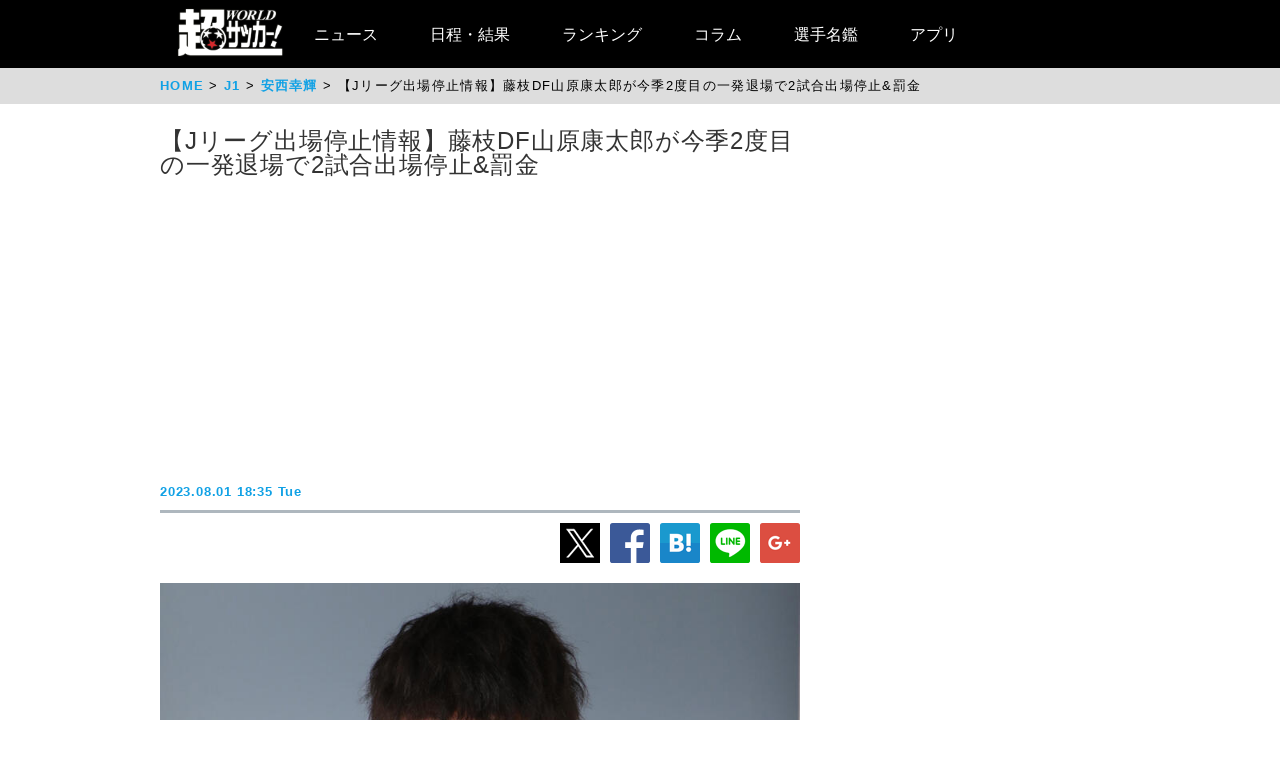

--- FILE ---
content_type: text/html
request_url: https://web.ultra-soccer.jp/news/view?news_no=447387
body_size: 40106
content:
<!DOCTYPE html>
<html lang="ja" xmlns:og="http://ogp.me/ns#" xmlns:fb="http://ogp.me/ns/fb#">
<head prefix="article: http://ogp.me/ns/article#">

<link rel="canonical" href="https://web.ultra-soccer.jp/news/view?news_no=447387">

<link rel="apple-touch-icon" href="/apple_touch_icon.png" sizes="192x192"/>
<link rel="icon" href="/favicon.ico">
<meta charset="utf-8">
<meta http-equiv="X-UA-Compatible" content="IE=Edge,chrome=1" />


<style type="text/css">
.dac-ivt-passback-container {
    height: 0 !important;
    width: 100% !important;
    position: static !important;
}

.dac-ivt-passback-container > iframe {
    position: fixed !important;
    inset: auto 0 0 0 !important;
    top: auto !important;
    bottom: 0 !important;
    left: 0 !important;
    right: 0 !important;
    z-index: 200 !important;
    width: 100% !important;
}
</style>

<title>【Jリーグ出場停止情報】藤枝DF山原康太郎が今季2度目の一発退場で2試合出場停止＆罰金 - 超ワールドサッカー！</title>

<meta name="twitter:card" content="summary_large_image" />
<meta name="twitter:site" content="@ultrasoccer" />
<meta name="twitter:creator" content="@ultrasoccer" />

<meta name="twitter:title" content="【Jリーグ出場停止情報】藤枝DF山原康太郎が今季2度目の一発退場で2試合出場停止＆罰金 - 超ワールドサッカー！" />
<meta name="twitter:description" content="Jリーグは1日、最新の出場停止選手情報を発表した。今回はJ2リーグ＆J3リーグの処分がアップデートされ、藤枝MYFCのDF山原康太郎は1試合停止に。ただ、今季2度目のレッドカードとあって、2試合の出場停止となり、10万円の罰金も科した。">
<meta name="twitter:url" content="https://web.ultra-soccer.jp/news/view?news_no=447387" />
<meta name="twitter:image:src" content="https://web.ultra-soccer.jp/image/pcimage?image_id=194827" />
<meta name="twitter:domain" content="web.ultra-soccer.jp" />
<meta name="twitter:image:width" content="800">
<meta name="twitter:image:height" content="513">
<meta property="og:title" content="【Jリーグ出場停止情報】藤枝DF山原康太郎が今季2度目の一発退場で2試合出場停止＆罰金 - 超ワールドサッカー！">
<meta property="og:type" content="article">
<meta property="og:image" content="https://web.ultra-soccer.jp/image/pcimage?image_id=194827">
<meta name="og:image:width" content="800">
<meta name="og:image:height" content="513">
<meta property="og:description" content="Jリーグは1日、最新の出場停止選手情報を発表した。今回はJ2リーグ＆J3リーグの処分がアップデートされ、藤枝MYFCのDF山原康太郎は1試合停止に。ただ、今季2度目のレッドカードとあって、2試合の出場停止となり、10万円の罰金も科した。">
<meta property="og:site_name" content="超ワールドサッカー！">
<meta property="og:url" content="https://web.ultra-soccer.jp/news/view?news_no=447387">

<link rel="alternate" type="application/atom+xml" href="http://web.ultra-soccer.jp/feed/atom" title="Atom" />

<script src="/js/jquery.min.js"></script>

<script type="text/javascript">
if (window.location.hash == '#_=_')window.location.hash = '';
</script>

<script src="/js/analytics.js"></script>
<script src="/pc/js/dropdown.js"></script>
<script type="text/javascript" async="async" src="//widgets.outbrain.com/outbrain.js"></script>

<link rel="stylesheet" href="/pc/css/common.css?31">
<link rel="stylesheet" href="/pc/css/home_news.css?7">

<meta name="google-site-verification" content="hh5vtiEBZZtrBUKanSb7js-yU4o5xTY1p870WpmLGek" />


<!-- Global site tag (gtag.js) - Google Analytics -->
<script async src="https://www.googletagmanager.com/gtag/js?id=G-JEENRVZHP3"></script>
<script>
  window.dataLayer = window.dataLayer || [];
  function gtag(){dataLayer.push(arguments);}
  gtag('js', new Date());

  gtag('config', 'G-JEENRVZHP3');
</script>


<script async type="text/javascript" src="https://cdp.livedoor.com/client.js?id=LJYEMY"></script>
<script> 
window.livedoorCdpRequest = window.livedoorCdpRequest || []; 
window.livedoorCdpRequest.push({ 
method: 'pageview'}); 
</script>


<script>
gtag('event', 'news_view', {
    'news_no': '447387',
    'level_list': ',20,',
    'team_list': ',',
    'player_list': ',20646,17892,13779,37273,36927,27578,27434,27436,35075,38207,45905,28616,41887,7549,20514,6685,37190,17119,3577,'
});
</script>


<meta name="description" content="Jリーグは1日、最新の出場停止選手情報を発表した。今回はJ2リーグ＆J3リーグの処分がアップデートされ、藤枝MYFCのDF山原康太郎は1試合停止に。ただ、今季2度目のレッドカードとあって、2試合の出場停止となり、10万円の罰金も科した。" />

<meta name="keywords" content="スポーツ,サッカー,フットボール,サッカーニュース,soccer,football,J1,J2,J3,椎橋慧也,吉野恭平,田中恵太,古林将太,森脇良太,ブラウンノア賢信,安西幸輝,前嶋洋太,大﨑玲央,西谷優希,黒川圭介,上村周平,新井直人,見木友哉,ヴァウド,神垣陸,レオ・セアラ,ステファン・ムーク,山原康太郎">
<meta name="news_keywords" content="スポーツ,サッカー,フットボール,サッカーニュース,soccer,football,J1,J2,J3,椎橋慧也,吉野恭平,田中恵太,古林将太,森脇良太,ブラウンノア賢信,安西幸輝,前嶋洋太,大﨑玲央,西谷優希,黒川圭介,上村周平,新井直人,見木友哉,ヴァウド,神垣陸,レオ・セアラ,ステファン・ムーク,山原康太郎">


<script type="application/ld+json">
{
    "@context": "https://schema.org",
    "@type": "NewsArticle",
    "mainEntityOfPage": {
        "@type": "WebPage",

        "@id": "https://web.ultra-soccer.jp/news/view?news_no=447387"

    },

    "headline": "【Jリーグ出場停止情報】藤枝DF山原康太郎が今季2度目の一発退場で2試合出場停止&amp;罰金",
    "datePublished": "2023-08-01T18:35:00+09:00",
    "dateModified": "2023-08-01T18:35:00+09:00",
    "image": {
        "@type": "ImageObject",
                "url":"https://web.ultra-soccer.jp/image/pcimage?image_id=194827",
                "height": 513,
        "width": 800
    },
            "author": {
            "@type": "Person",
            "name": "超ワールドサッカー編集部",
            "url": "https://web.ultra-soccer.jp/writer/view"
        },
        "publisher": {
        "@type": "Organization",
        "name": "超ワールドサッカー",
        "logo": {
            "@type": "ImageObject",
            "url": "http://web.ultra-soccer.jp/amp/img/cws_logo_top.png",
            "width": 134,
            "height": 64
        }
    },
    "description": "Jリーグは1日、最新の出場停止選手情報を発表した。今回はJ2リーグ&amp;J3リーグの処分がアップデートされ、藤枝MYFCのDF山原康太郎は1試合停止に。ただ、今季2度目のレッドカードとあって、2試合の出場停止となり、10万円の罰金も科した。",
    "inLanguage": "ja",
    "articleSection": "スポーツ",
            "genre": "サッカー J1",
        "identifier": "447387"

}
</script>


<script type="application/ld+json">
{
    "@context": "https://schema.org",
    "@type": "BreadcrumbList",
    "itemListElement": [
        {
            "@type": "ListItem",
            "position": 1,
            "name": "HOME",
            "item": "https://web.ultra-soccer.jp/"
        }
                            ,{
                "@type": "ListItem",
                "position": 2,
                "name": "J1",
                "item": "https://web.ultra-soccer.jp/profile/level?lid=20"
            }
                                                ,{
                "@type": "ListItem",
                "position": 3,
                "name": "安西幸輝",
                "item": "https://web.ultra-soccer.jp/profile/player?pid=20646"
            }
                        ]
}
</script>


<script type="application/javascript" src="//anymind360.com/js/5238/ats.js"></script> 
<script async src="https://securepubads.g.doubleclick.net/tag/js/gpt.js"></script>
<script>
  window.googletag = window.googletag || {cmd: []};
  googletag.cmd.push(function() {
    //googletag.defineSlot('/83555300,178423213/CWSBrains/tyouworldsoccer/JP_TWS_pc_all_billboard', [[980, 250], [970, 250], 'fluid', [1, 1]], 'JP_TWS_pc_all_billboard').addService(googletag.pubads());
    googletag.defineSlot('/83555300,178423213/CWSBrains/tyouworldsoccer/JP_TWS_pc_all_right_1st', [[300, 250],[300, 600],[1, 1],  [200, 200], [250, 250], 'fluid'], 'JP_TWS_pc_all_right_1st').addService(googletag.pubads());
    googletag.defineSlot('/83555300,178423213/CWSBrains/tyouworldsoccer/JP_TWS_pc_all_right_2nd', [ [300, 250],[300, 600], 'fluid', [1, 1], [250, 250], [200, 200]], 'JP_TWS_pc_all_right_2nd').addService(googletag.pubads());
    googletag.defineSlot('/83555300,178423213/CWSBrains/tyouworldsoccer/JP_TWS_pc_all_right_3rd', [[300, 250],[1, 1], [250, 250], 'fluid', [200, 200]], 'JP_TWS_pc_all_right_3rd').addService(googletag.pubads());
    // 20220228 削除
    //googletag.defineSlot('/83555300,178423213/CWSBrains/tyouworldsoccer/JP_TWS_pc_all_right_4th', [[300, 250], 'fluid', [200, 200], [250, 250], [300, 600], [1, 1]], 'JP_TWS_pc_all_right_4th').addService(googletag.pubads());
    // 20230419 削除
    // googletag.defineSlot('/83555300,178423213/CWSBrains/tyouworldsoccer/JP_TWS_pc_article_inarticle', [[300, 250], [336, 280], [640, 480], 'fluid', [1, 1]], 'JP_TWS_pc_article_inarticle').addService(googletag.pubads());
    // 20230419 設置
    googletag.defineSlot('/83555300,178423213/CWSBrains/tyouworldsoccer/JP_TWS_pc_article_inarticle', [[300, 250], 'fluid', [1, 1]], 'JP_TWS_pc_article_inarticle').addService(googletag.pubads());
    googletag.defineSlot('/83555300,178423213/CWSBrains/tyouworldsoccer/JP_TWS_pc_article_inarticle_2nd', [[1, 1], [300, 250], 'fluid'], 'JP_TWS_pc_article_inarticle_2nd').addService(googletag.pubads());
    googletag.defineSlot('/83555300,178423213/CWSBrains/tyouworldsoccer/JP_TWS_pc_article_inarticle_3rd', [[336, 280], [300, 250], [640, 480], 'fluid', [1, 1]], 'JP_TWS_pc_article_inarticle_3rd').addService(googletag.pubads());
    googletag.defineSlot('/83555300,178423213/CWSBrains/tyouworldsoccer/JP_TWS_pc_article_underarticle_left', [[300, 250], 'fluid', [200, 200], [1, 1], [250, 250]], 'JP_TWS_pc_article_underarticle_left').addService(googletag.pubads());
    googletag.defineSlot('/83555300,178423213/CWSBrains/tyouworldsoccer/JP_TWS_pc_article_underarticle_right', [ [300, 250],'fluid', [250, 250], [200, 200], [1, 1]], 'JP_TWS_pc_article_underarticle_right').addService(googletag.pubads());
    // 20220228 削除
    //googletag.defineSlot('/83555300,178423213/CWSBrains/tyouworldsoccer/JP_TWS_pc_all_right_5th', [[1, 1], [300, 250], 'fluid', [250, 250], [200, 200]], 'JP_TWS_pc_all_right_5th').addService(googletag.pubads());

    googletag.pubads().enableSingleRequest();
    googletag.pubads().collapseEmptyDivs();
    googletag.enableServices();
  });
</script>


<script>
function initAdLook (api) {
if (api) {
api.on('AdStarted', function()
{console.log('AdStarted')}
);

api.on('AdVideoComplete', function()
{
    console.log('AdVideoComplete');
    $('.adlook-on').hide();
    $('.adlook-off').show();
}
);

api.on('AdSkipped', function()
{
    console.log('AdSkipped');
    $('.adlook-on').hide();
    $('.adlook-off').show();
}
);

} else
{ console.log('blank'); }
}
</script>


<script data-ad-client="ca-pub-4555603275501633" async src="https://pagead2.googlesyndication.com/pagead/js/adsbygoogle.js"></script>

<script type="text/javascript">
  window._taboola = window._taboola || [];
  _taboola.push({article:'auto'});
  !function (e, f, u, i) {
    if (!document.getElementById(i)){
      e.async = 1;
      e.src = u;
      e.id = i;
      f.parentNode.insertBefore(e, f);
    }
  }(document.createElement('script'),
  document.getElementsByTagName('script')[0],
  '//cdn.taboola.com/libtrc/fourm-ultrasoccer/loader.js',
  'tb_loader_script');
  if(window.performance && typeof window.performance.mark == 'function')
    {window.performance.mark('tbl_ic');}
</script>



<!-- Clarity tracking code for http://web.ultra-soccer.jp/ -->
<script>
    (function(c,l,a,r,i,t,y){
        c[a]=c[a]||function(){(c[a].q=c[a].q||[]).push(arguments)};
        t=l.createElement(r);t.async=1;t.src="https://www.clarity.ms/tag/"+i+"?ref=bwt";
        y=l.getElementsByTagName(r)[0];y.parentNode.insertBefore(t,y);
    })(window, document, "clarity", "script", "8h8br6wfey");
</script>


<script src="/js/lazyload.min.js"></script>

</head>
<body>

<div class="wrap">

<div class="header">
    <div class="header-contents">
    	<div class="logo"><a href="/"><img src="/pc/img/logo_cws.png" alt="超ワールドサッカー"></a></div>


<!-- グローバルナビ ここから -->
        <nav itemscope itemtype="http://schema.org/SiteNavigationElement">
            <ul>
                <li itemprop="name" class="drop"><a itemprop="url" href="/news/list">ニュース</a>
                    <ul class="sub_menu">
						<li class="arrow_top"></li>
						<li itemprop="name"><a itemprop="url" class="drop_down" href="/news/list?sgid[]=910">海外サッカー</a></li>
						<li itemprop="name"><a itemprop="url" class="drop_down" href="/index/index/c/FREE/id/TransferNews">最新移籍情報</a></li>
						<li itemprop="name"><a itemprop="url" class="drop_down" href="/index/index/c/J_LEAGUE/id/TOP">Jリーグ/国内サッカー</a></li>
						<li><a class="drop_down" href="/news/list?sgid[]=321">海外日本人選手</a></li>
						<li itemprop="name"><a itemprop="url" class="drop_down" href="/index/index/c/JAPAN/id/TOP">日本代表</a></li>
						<li itemprop="name"><a itemprop="url" class="drop_down" href="/profile/level?lid=4">イングランド/プレミア</a></li>
						<li itemprop="name"><a itemprop="url" class="drop_down" href="/profile/level?lid=7">スペイン/ラ・リーガ</a></li>
						<li itemprop="name"><a itemprop="url" class="drop_down" href="/profile/level?lid=13">ドイツ/ブンデスリーガ</a></li>
						<li itemprop="name"><a itemprop="url" class="drop_down" href="/profile/level?lid=10">イタリア/セリエA</a></li>
						<li itemprop="name"><a itemprop="url" class="drop_down" href="/profile/level?lid=17">フランス/リーグ・アン</a></li>
						<li itemprop="name"><a itemprop="url" class="drop_down" href="/profile/level?lid=29">チャンピオンズリーグ/CL</a></li>
						<li><a class="drop_down" href="/profile/level?lid=30">ヨーロッパリーグ/EL</a></li>
						<li><a class="drop_down" href="/profile/level?lid=31">カンファレンスリーグ/ECL</a></li>
						<li><a class="drop_down" href="/news/list?tt=ws&lid[]=37&lid[]=123&lid[]=127&lid[]=142&lid[]=502">女子サッカー</a></li>
						<li><a class="drop_down" href="/profile/level?lid=26">ACL</a></li>
						<li><a class="drop_down" href="/profile/level?lid=138">サウジ・プロ・リーグ</a></li>
						<li><a class="drop_down" href="/news/list?tt=of&lid[]=19&lid[]=40&lid[]=54&lid[]=89&lid[]=90&lid[]=91&lid[]=93&lid[]=94&lid[]=95&lid[]=97&lid[]=98&lid[]=99&lid[]=100&lid[]=102&lid[]=103&lid[]=104&lid[]=105&lid[]=106&lid[]=107&lid[]=108&lid[]=109&lid[]=110&lid[]=111&lid[]=112&lid[]=113&lid[]=114&lid[]=115&lid[]=116&lid[]=118&lid[]=119&lid[]=120&lid[]=121&lid[]=122&lid[]=131&lid[]=132&lid[]=134&lid[]=135&lid[]=136&lid[]=137&lid[]=138&lid[]=139&lid[]=140&lid[]=141&lid[]=142&lid[]=143&lid[]=144&lid[]=145&lid[]=146&lid[]=147&lid[]=148&lid[]=156">その他海外リーグ</a></li>
						<li><a class="drop_down" href="/news/list?sgid[]=395">海外サッカー移籍情報</a></li>
						<li><a class="drop_down" href="/news/list?sgid[]=354">Jリーグ移籍情報</a></li>
						<li><a class="drop_down" href="/news/list?tt=rc&lid[]=36&lid[]=37&lid[]=39&lid[]=150&lid[]=44">各国代表</a></li>
						<li itemprop="name"><a itemprop="url" class="drop_down" href="/index/index/c/WORLD/id/Paris2024">パリ・オリンピック | Paris2024</a></li>
						<li itemprop="name"><a itemprop="url" class="drop_down" href="/profile/level?lid=39">ユーロ2024 | EURO2024</a></li>
						<li itemprop="name"><a itemprop="url" class="drop_down" href="/profile/level?lid=41">コパ・アメリカ2024 | COPA AMERICA 2024</a></li>
						<li itemprop="name"><a itemprop="url" class="drop_down" href="/index/index/c/ASIA/id/asiancup2023">アジアカップ</a></li>
						<li><a class="drop_down" href="/index/index/c/WWC2023/id/TOP">女子ワールドカップ</a></li>
						<li><a class="drop_down" href="/news/list?sgid[]=322">ゴシップ・ネタ</a></li>
						<li><a class="drop_down" href="/news/list?sgid[]=468">Jリーグプレビュー</a></li>

                    </ul>
                </li>

                <li class="drop"><a href="/match/scorelist">日程・結果</a>
                    <ul class="sub_menu">
						<li class="arrow_top"></li>
						<li><a class="drop_down" href="/match/scorelist?tmid=1203">プレミアリーグ</a></li>
						<li><a class="drop_down" href="/match/scorelist?tmid=1204">ラ・リーガ</a></li>
						<li><a class="drop_down" href="/match/scorelist?tmid=1206">ブンデスリーガ</a></li>
						<li><a class="drop_down" href="/match/scorelist?tmid=1205">セリエA</a></li>
						<li><a class="drop_down" href="/match/scorelist?tmid=1207">リーグ・アン</a></li>
						<li><a class="drop_down" href="/match/scorelist?tmid=1212">チャンピオンズリーグ</a></li>
						<li><a class="drop_down" href="/match/scorelist?tmid=1219">ヨーロッパリーグ</a></li3
						<li><a class="drop_down" href="/match/scorelist?tmid=1211">AFCチャンピオンズリーグ</a></li>
						<li><a class="drop_down" href="/match/scorelist?tmid=1231">明治安田J1</a></li>
						<li><a class="drop_down" href="/match/scorelist?tmid=1232">明治安田J2</a></li>
						<li><a class="drop_down" href="/match/scorelist?tmid=1233">明治安田J3</a></li>
						<li><a class="drop_down" href="/match/scorelist?tmid=1234">YBCルヴァンカップ</a></li>
						<li><a class="drop_down" href="/match/scorelist?tmid=1213">日本代表</a></li>
					</ul>
                </li>
                <li class="drop"><a href="/ranking/list">ランキング</a>
                    <ul class="sub_menu">
						<li class="arrow_top"></li>
						<li><a class="drop_down" href="/ranking/list?tid=1203">プレミアリーグ</a></li>
						<li><a class="drop_down" href="/ranking/list?tid=1204">ラ・リーガ</a></li>
						<li><a class="drop_down" href="/ranking/list?tid=1206">ブンデスリーガ</a></li>
						<li><a class="drop_down" href="/ranking/list?tid=1205">セリエA</a></li>
						<li><a class="drop_down" href="/ranking/list?tid=1207">リーグ・アン</a></li>
						<li><a class="drop_down" href="/ranking/list?tid=1212">チャンピオンズリーグ</a></li>
						<li><a class="drop_down" href="/ranking/list?tid=1219">ヨーロッパリーグ</a></li>
						<li><a class="drop_down" href="/ranking/list?tid=1213">北中米W杯アジア最終予選</a></li>
						<li><a class="drop_down" href="/ranking/list?tid=1211">AFCチャンピオンズリーグ</a></li>
						<li><a class="drop_down" href="/ranking/list?tid=1231">明治安田J1</a></li>
						<li><a class="drop_down" href="/ranking/list?tid=1232">明治安田J2</a></li>
						<li><a class="drop_down" href="/ranking/list?tid=1233">明治安田J3</a></li>
						<li><a class="drop_down" href="/ranking/list?tid=1234">YBCルヴァンカップ</a></li>
			</ul>
                </li>

                <li class="drop"><a href="/news/list?sgid[]=378&sgid[]=481&sgid[]=912&sgid[]=913&sgid[]=380&sgid[]=379">コラム</a>
                    <ul class="sub_menu">
						<li class="arrow_top"></li>
						<li><a class="drop_down" href="/writer/view?sgid=912">六川亨</a></li>
						<li><a class="drop_down" href="/writer/view?sgid=913">原ゆみこ</a></li>
						<li><a class="drop_down" href="/writer/view?sgid=378">倉井史也</a></li>
						<li><a class="drop_down" href="/writer/view?sgid=481">元川悦子</a></li>
						<li><a class="drop_down" href="/news/list?sgid[]=379">日本代表コラム</a></li>
						<li><a class="drop_down" href="/news/list?sgid[]=380">編集部コラム</a></li>
                    </ul>
                </li>
               

                <li><a href="/profile/teamlist">選手名鑑</a>
                </li>
                
                <li><a href="/index/index/c/FREE/id/cws_info">アプリ</a>
                </li>

            </ul>
        </nav>
<!-- グローバルナビ ここまで -->
    </div><!--//header-contents-->
</div><!--//header-->


        <div class="breadcrumbs">
        <ol itemscope itemtype="http://schema.org/BreadcrumbList">
            <li itemprop="itemListElement" itemscope itemtype="http://schema.org/ListItem">
                <a itemprop="item" href="/"><span itemprop="name">HOME</span></a>
                <meta itemprop="position" content="1" />
                            </li>
                            <li itemprop="itemListElement" itemscope itemtype="http://schema.org/ListItem">
                    <a itemprop="item" href="/profile/level?lid=20"><span itemprop="name">J1</span></a>
                    <meta itemprop="position" content="2" />
                                    </li>
                                                    <li itemprop="itemListElement" itemscope itemtype="http://schema.org/ListItem">
                    <a itemprop="item" href="/profile/player?pid=20646"><span itemprop="name">安西幸輝</span></a>
                    <meta itemprop="position" content="3" />
                                    </li>
                        <li itemprop="itemListElement" itemscope itemtype="http://schema.org/ListItem">
                <span itemprop="name">【Jリーグ出場停止情報】藤枝DF山原康太郎が今季2度目の一発退場で2試合出場停止&amp;罰金</span>
                <meta itemprop="position" content="4" />
            </li>
        </ol>
    </div>
    
    <div class="parent-contents" style="position:relative;">
    

    
    <div class="contents">
        <div class="main">
<!-- 記事 ここから -->
            <section class="newsdetail-article">
                <div class="title-group">
                    <h1 class="title">【Jリーグ出場停止情報】藤枝DF山原康太郎が今季2度目の一発退場で2試合出場停止&amp;罰金</h1>
                    <div style="width: 640px; margin:8px auto; min-height: 280px;">
                        
                        <script async src="https://pagead2.googlesyndication.com/pagead/js/adsbygoogle.js?client=ca-pub-4555603275501633" crossorigin="anonymous"></script>
                        <!-- JP_TWS_pc_article_header_adsense(direct) -->
                        <ins class="adsbygoogle"
                             style="display:block"
                             data-ad-client="ca-pub-4555603275501633"
                             data-ad-slot="7965328739"
                             data-ad-format="auto"
                             data-full-width-responsive="true"></ins>
                        <script>
                             (adsbygoogle = window.adsbygoogle || []).push({});
                        </script>
                        
                    </div>
                    <div class="h1date">2023.08.01 18:35 Tue</div>
                </div>
                
                <div class="newsdetail-sns">
                    <a href="https://twitter.com/share?url=https://web.ultra-soccer.jp/news/view?news_no=447387&text=【Jリーグ出場停止情報】藤枝DF山原康太郎が今季2度目の一発退場で2試合出場停止&amp;罰金"><img class="lazyload" data-src="/pc/img/icon_xL.png" /></a><!--
                    --><a href="https://www.facebook.com/sharer/sharer.php?u=https://web.ultra-soccer.jp/news/view?news_no=447387"><img class="lazyload" data-src="/pc/img/icon_fbL.png" /></a><!--
                    --><a href="https://b.hatena.ne.jp/entry/https://web.ultra-soccer.jp/news/view?news_no=447387" class="hatena-bookmark-button" data-hatena-bookmark-title="【Jリーグ出場停止情報】藤枝DF山原康太郎が今季2度目の一発退場で2試合出場停止＆罰金【超ワールドサッカー】" data-hatena-bookmark-layout="standard-balloon" data-hatena-bookmark-lang="ja" title="このエントリーをはてなブックマークに追加"><img class="lazyload" data-src="/pc/img/icon_hatenaL.png" /></a><!--
                    --><a href="https://line.naver.jp/R/msg/text/?【Jリーグ出場停止情報】藤枝DF山原康太郎が今季2度目の一発退場で2試合出場停止＆罰金【超ワールドサッカー】http%3a%2f%2fweb%2eultra%2dsoccer%2ejp%2fnews%2fview%3fnews_no%3d447387"><img class="lazyload" data-src="/pc/img/icon_lineL.png" /></a><!--
                    --><a href="https://plus.google.com/share?url=web.ultra-soccer.jp/news/view?news_no=447387"><img class="lazyload" data-src="/pc/img/icon_gplusL.png" /></a>
                </div>
                <div>
                                            <figure>
                                                            <img class="wide lazyload" loading="lazy" data-src="/image/pcimage?image_id=194827"  />
                            
                                                            <div class="copyright-back"></div>
                                <figcaption> ©︎J.LEAGUE</figcaption>
                                                    </figure>
                                                                
                    
                    <div class="body">Jリーグは1日、最新の出場停止選手情報を発表した。<br /><br />今回はJ2リーグ&J3リーグの処分がアップデートされ、藤枝MYFCのDF<a class='tag-link' href='/profile/player?pid=45905'><span>山原康太郎</span></a>は1試合停止に。ただ、今季2度目のレッドカードとあって、2試合の出場停止となり、10万円の罰金も科した。<br /><br />また、Jリーグは開始24秒での退場シーンに関しても、ボックス付近でドリブルの相手選手をボールにプレーせず、反則で止めたとして、「著しい反則行為」と判断したと説明している。<br /><table style='margin:16px auto 16px auto;'><tr><td style='padding-right:8px; vertical-align:top;'><!-- /83555300/CWSBrains/tyouworldsoccer/JP_TWS_pc_article_inarticle_2nd --><div id='JP_TWS_pc_article_inarticle_2nd' style='min-width: 300px; min-height: 250px;'><script>googletag.cmd.push(function() { googletag.display('JP_TWS_pc_article_inarticle_2nd'); });</script></div></td><td style='padding-left:8px; vertical-align:top;'><!-- /83555300/CWSBrains/tyouworldsoccer/JP_TWS_pc_article_inarticle --><div id='JP_TWS_pc_article_inarticle' style='min-width: 300px; min-height: 250px;'><script>googletag.cmd.push(function() { googletag.display('JP_TWS_pc_article_inarticle'); });</script></div></td></tr></table>そのほか、J3リーグからは4選手が処分対象に。上位争いを演じるチームからは愛媛FCのDF<a class='tag-link' href='/profile/player?pid=3577'><span>森脇良太</span></a>、アスルクラロ沼津のFW<a class='tag-link' href='/profile/player?pid=37190'><span>ブラウンノア賢信</span></a>が次節の欠場が決まっている。<br /><br />【明治安田生命J1リーグ】<br />
DF<a class='tag-link' href='/profile/player?pid=20646'><span>安西幸輝</span></a>(鹿島アントラーズ)<br />
第22節 vs北海道コンサドーレ札幌(8/6)<br />
今回の停止:1試合停止<div style='text-align:center; padding:20px 0 20px 0;'><!-- /83555300/CWSBrains/tyouworldsoccer/JP_TWS_pc_article_inarticle_3rd --><div id='JP_TWS_pc_article_inarticle_3rd' style='min-width: 300px; min-height: 250px;'><script>googletag.cmd.push(function() { googletag.display('JP_TWS_pc_article_inarticle_3rd'); });</script></div></div>MF<a class='tag-link' href='/profile/player?pid=17892'><span>椎橋慧也</span></a>(柏レイソル)<br />
第22節 vs京都サンガF.C.(8/6)<br />
今回の停止:1試合停止<br /><br />DF<a class='tag-link' href='/profile/player?pid=13779'><span>吉野恭平</span></a>(横浜FC)<br />
第22節 vsヴィッセル神戸(8/6)<br />
今回の停止:警告の累積による1試合停止<br /><br />DF<a class='tag-link' href='/profile/player?pid=37273'><span>新井直人</span></a>(アルビレックス新潟)<br />
第22節 vs名古屋グランパス(8/5)<br />
今回の停止:1試合停止<br /><br />DF<a class='tag-link' href='/profile/player?pid=36927'><span>黒川圭介</span></a>(ガンバ大阪)<br />
第22節 vs川崎フロンターレ(8/6)<br />
今回の停止:警告の累積による1試合停止<br /><br />FW<a class='tag-link' href='/profile/player?pid=27578'><span>レオ・セアラ</span></a>(セレッソ大阪)<br />
第22節 vsFC東京(8/6)<br />
今回の停止:警告の累積による1試合停止<br /><br />DF大崎玲央(ヴィッセル神戸)<br />
第22節 vs横浜FC(8/6)<br />
今回の停止:警告の累積による1試合停止<br />
<br />
DF<a class='tag-link' href='/profile/player?pid=27436'><span>前嶋洋太</span></a>(アビスパ福岡)<br />
第22節 vsサガン鳥栖(8/6)<br />
今回の停止:警告の累積による1試合停止<br />
<br />
【明治安田生命J2リーグ】<br />
MF<a class='tag-link' href='/profile/player?pid=35075'><span>西谷優希</span></a>(栃木SC)<br />
第29節 vsザスパクサツ群馬(8/6)<br />
今回の停止:警告の累積による1試合停止<br />
<br />
MF<a class='tag-link' href='/profile/player?pid=38207'><span>見木友哉</span></a>(ジェフユナイテッド千葉)<br />
第29節 vs徳島ヴォルティス(8/6)<br />
今回の停止:警告の累積による1試合停止<br />
<br />
DF山原康太郎(藤枝MYFC)<br />
第29節 vsモンテディオ山形(8/5)<br />
今回の停止:2試合停止(1/2)<br />
<br />
第30節 vs大分トリニータ(8/12)<br />
今回の停止:2試合停止(2/2)<br />
<br />
MF<a class='tag-link' href='/profile/player?pid=28616'><span>ステファン・ムーク</span></a>(ファジアーノ岡山)<br />
第29節 vsFC町田ゼルビア(8/5)<br />
今回の停止:警告の累積による1試合停止<br />
<br />
MF<a class='tag-link' href='/profile/player?pid=41887'><span>神垣陸</span></a>(レノファ山口FC)<br />
第29節 vs大分トリニータ(8/6)<br />
今回の停止:1試合停止<br />
<br />
DF<a class='tag-link' href='/profile/player?pid=7549'><span>ヴァウド</span></a>(V・ファーレン長崎)<br />
第29節 vsいわきFC(8/6)<br />
今回の停止:警告の累積による1試合停止<br />
<br />
MF<a class='tag-link' href='/profile/player?pid=20514'><span>上村周平</span></a>(ロアッソ熊本)<br />
第29節 vs水戸ホーリーホック(8/6)<br />
今回の停止:警告の累積による1試合停止<br />
<br />
【明治安田生命J3リーグ】<br />
FW<a class='tag-link' href='/profile/player?pid=6685'><span>古林将太</span></a>(福島ユナイテッドFC)<br />
第21節 vsアスルクラロ沼津(8/6)<br />
今回の停止:警告の累積による1試合停止<br />
<br />
FWブラウンノア賢信(アスルクラロ沼津)<br />
第21節 vs福島ユナイテッドFC(8/6)<br />
今回の停止:警告の累積による1試合停止<br />
<br />
DF<a class='tag-link' href='/profile/player?pid=17119'><span>田中恵太</span></a>(ガイナーレ鳥取)<br />
第21節 vs松本山雅FC(8/5)<br />
今回の停止:警告の累積による1試合停止<br />
<br />
DF森脇良太(愛媛FC)<br />
第21節 vsFC岐阜(8/5)<br />
今回の停止:警告の累積による1試合停止</div>
                    
                                            <div style="border-top: 1px solid #999; border-bottom: 1px solid #999; padding: 12px 0 12px 8px; margin: 12px 0 20px 0;">
                            <a href="/writer/view" style="color:black; text-decoration:none;">
                                <div style="font-weight:bold; padding-bottom:10px; color:#10a1e5;">by 超ワールドサッカー編集部</div>
                                <div style="color: #777;font-size:0.9em;">海外リーグ、Jリーグを中心に日本代表、なでしこなど、幅広いファン層が訪問するサッカー情報サイト「超WORLDサッカー!」。記事数はサッカーメディアで圧倒的トップで移籍情報は、国内ではJ1からJ3まで、海外では欧州5大リーグにとどまらずフリークが求めるリーグやチームまで網羅。ピッチ外の出来事も豊富に取り揃え、24時間365日、最新のサッカー情報を配信中。</div>
                            </a>
                        </div>
                                        
                                        
                                        
                                        
                    <div class="sg-news-list-link">
                                                                                    <a href="/profile/player?pid=20646">
                                    <span>安西幸輝</span>
                                </a>
                                                            <a href="/profile/player?pid=17892">
                                    <span>椎橋慧也</span>
                                </a>
                                                            <a href="/profile/player?pid=13779">
                                    <span>吉野恭平</span>
                                </a>
                                                            <a href="/profile/player?pid=37273">
                                    <span>新井直人</span>
                                </a>
                                                            <a href="/profile/player?pid=36927">
                                    <span>黒川圭介</span>
                                </a>
                                                            <a href="/profile/player?pid=27578">
                                    <span>レオ・セアラ</span>
                                </a>
                                                            <a href="/profile/player?pid=27434">
                                    <span>大﨑玲央</span>
                                </a>
                                                            <a href="/profile/player?pid=27436">
                                    <span>前嶋洋太</span>
                                </a>
                                                            <a href="/profile/player?pid=35075">
                                    <span>西谷優希</span>
                                </a>
                                                            <a href="/profile/player?pid=38207">
                                    <span>見木友哉</span>
                                </a>
                                                            <a href="/profile/player?pid=45905">
                                    <span>山原康太郎</span>
                                </a>
                                                            <a href="/profile/player?pid=28616">
                                    <span>ステファン・ムーク</span>
                                </a>
                                                            <a href="/profile/player?pid=41887">
                                    <span>神垣陸</span>
                                </a>
                                                            <a href="/profile/player?pid=7549">
                                    <span>ヴァウド</span>
                                </a>
                                                            <a href="/profile/player?pid=20514">
                                    <span>上村周平</span>
                                </a>
                                                            <a href="/profile/player?pid=6685">
                                    <span>古林将太</span>
                                </a>
                                                            <a href="/profile/player?pid=37190">
                                    <span>ブラウンノア賢信</span>
                                </a>
                                                            <a href="/profile/player?pid=17119">
                                    <span>田中恵太</span>
                                </a>
                                                            <a href="/profile/player?pid=3577">
                                    <span>森脇良太</span>
                                </a>
                                                                                                                                                                <a href="/profile/level?lid=20">
                                    <span>J1</span>
                                </a>
                                                                        </div>
                    
                                            <section class="news-list-sub">
                            <h2 class="div-h1">安西幸輝の関連記事</h2>
                                                            <article class="news-list">
    <a href="/news/view?news_no=484286">
                    <img class="thumb lazyload" data-src="/image/thumbnail?image_id=349712">
            </a>
    <div class="news-title"><a href="/news/view?news_no=484286">【J1注目プレビュー|第17節:鹿島vs清水】首位・鹿島は7連勝なるか、清水は4試合ぶりの白星を目指す</a></div>
    <span class="news-article">【明治安田J1リーグ第17節】
2025年5月17日(土)
15:00キックオフ
鹿島アントラーズ(1位/34pt) vs 清水エスパルス(8位/22pt)
[県立カシマサッカースタジアム]

◆7連勝で一気に突き進む【鹿島アントラーズ】

前節は国立競技場で川崎フロンターレと対戦。鬼木達監督にとっては</span>
    <span class="news-date">2025.05.17 12:15 Sat</span>
    <div class="news-sns">
        <a href="https://twitter.com/share?url=https://web.ultra-soccer.jp/news/view?news_no=484286&text=【J1注目プレビュー|第17節:鹿島vs清水】首位・鹿島は7連勝なるか、清水は4試合ぶりの白星を目指す"><img class="lazyload" data-src="/pc/img/icon_x.png"></a><!--
        --><a href="https://www.facebook.com/sharer/sharer.php?u=https://web.ultra-soccer.jp/news/view?news_no=484286"><img class="lazyload" data-src="/pc/img/icon_fb.png"></a>
    </div>
</article>                                                            <article class="news-list">
    <a href="/news/view?news_no=484079">
                    <img class="thumb lazyload" data-src="/image/thumbnail?image_id=349507">
            </a>
    <div class="news-title"><a href="/news/view?news_no=484079">【明治安田J1第16節まとめ】鹿島・鬼木達監督の古巣初対決は6万人の大観衆の中で逆転勝利! 連敗止めたい清水vs町田はドロー決着</a></div>
    <span class="news-article">10日、11日にかけて明治安田J1リーグ第16節の10試合が全国各地で行われた。

【京都vs名古屋】終盤にスコアが動いた中ドロー

連敗で首位から陥落も劇的勝利で3位に位置している京都サンガF.C.と降格圏からなんとか抜け出した17位の名古屋グランパスの対戦となった。

上位と下位の対決となった試合。名古</span>
    <span class="news-date">2025.05.11 19:25 Sun</span>
    <div class="news-sns">
        <a href="https://twitter.com/share?url=https://web.ultra-soccer.jp/news/view?news_no=484079&text=【明治安田J1第16節まとめ】鹿島・鬼木達監督の古巣初対決は6万人の大観衆の中で逆転勝利! 連敗止めたい清水vs町田はドロー決着"><img class="lazyload" data-src="/pc/img/icon_x.png"></a><!--
        --><a href="https://www.facebook.com/sharer/sharer.php?u=https://web.ultra-soccer.jp/news/view?news_no=484079"><img class="lazyload" data-src="/pc/img/icon_fb.png"></a>
    </div>
</article>                                                            <article class="news-list">
    <a href="/news/view?news_no=484073">
                    <img class="thumb lazyload" data-src="/image/thumbnail?image_id=349500">
            </a>
    <div class="news-title"><a href="/news/view?news_no=484073">舩橋佑のJ1初ゴール&amp;田川弾で鹿島がACLE準優勝の川崎Fに逆転勝利!6連勝で首位を快走【明治安田J1第16節】</a></div>
    <span class="news-article">明治安田J1リーグ第16節の鹿島アントラーズvs川崎フロンターレが11日に国立競技場で行われ、2-1で鹿島が勝利した。

リーグ戦5連勝と首位を快走する鹿島。昨季まで川崎Fを率いた鬼木達監督は、初対戦となる古巣との初陣に向けて直近のアビスパ福岡戦から先発を3人変更。田川亨介と知念慶、ターレス・ブレーネルに代えてレオ</span>
    <span class="news-date">2025.05.11 15:20 Sun</span>
    <div class="news-sns">
        <a href="https://twitter.com/share?url=https://web.ultra-soccer.jp/news/view?news_no=484073&text=舩橋佑のJ1初ゴール&amp;田川弾で鹿島がACLE準優勝の川崎Fに逆転勝利!6連勝で首位を快走【明治安田J1第16節】"><img class="lazyload" data-src="/pc/img/icon_x.png"></a><!--
        --><a href="https://www.facebook.com/sharer/sharer.php?u=https://web.ultra-soccer.jp/news/view?news_no=484073"><img class="lazyload" data-src="/pc/img/icon_fb.png"></a>
    </div>
</article>                                                            <article class="news-list">
    <a href="/news/view?news_no=484052">
                    <img class="thumb lazyload" data-src="/image/thumbnail?image_id=349478">
            </a>
    <div class="news-title"><a href="/news/view?news_no=484052">【J1注目プレビュー|第16節:鹿島vs川崎F】“国立”で古巣と再会、首位鹿島・鬼木達監督がアジア2位の川崎Fと初対戦</a></div>
    <span class="news-article">【明治安田J1リーグ第16節】
2025年5月11日(日)
13:05キックオフ
鹿島アントラーズ(1位/31pt) vs 川崎フロンターレ(14位/18pt)
[国立競技場]

◆よく知る古巣との再会【鹿島アントラーズ】

公式戦4連敗の悪い流れを完全に断ち切り、リーグ戦5連勝と加速し続ける鹿島。首位</span>
    <span class="news-date">2025.05.11 08:45 Sun</span>
    <div class="news-sns">
        <a href="https://twitter.com/share?url=https://web.ultra-soccer.jp/news/view?news_no=484052&text=【J1注目プレビュー|第16節:鹿島vs川崎F】“国立”で古巣と再会、首位鹿島・鬼木達監督がアジア2位の川崎Fと初対戦"><img class="lazyload" data-src="/pc/img/icon_x.png"></a><!--
        --><a href="https://www.facebook.com/sharer/sharer.php?u=https://web.ultra-soccer.jp/news/view?news_no=484052"><img class="lazyload" data-src="/pc/img/icon_fb.png"></a>
    </div>
</article>                                                            <article class="news-list">
    <a href="/news/view?news_no=483863">
                    <img class="thumb lazyload" data-src="/image/thumbnail?image_id=349291">
            </a>
    <div class="news-title"><a href="/news/view?news_no=483863">【J1注目プレビュー|第15節:福岡vs鹿島】ポイントは守備の集中力、下降気味の福岡に首位鹿島が5連勝チャレンジ</a></div>
    <span class="news-article">【明治安田J1リーグ第15節】
2025年5月6日(火)
14:00キックオフ
アビスパ福岡(7位/21pt) vs 鹿島アントラーズ(1位/28pt)
[ベスト電器スタジアム]

◆堅守を今一度取り戻せ【アビスパ福岡】

7戦無敗で首位にも立った福岡だったが、現在4戦未勝利で7位まで転落した。

</span>
    <span class="news-date">2025.05.06 09:15 Tue</span>
    <div class="news-sns">
        <a href="https://twitter.com/share?url=https://web.ultra-soccer.jp/news/view?news_no=483863&text=【J1注目プレビュー|第15節:福岡vs鹿島】ポイントは守備の集中力、下降気味の福岡に首位鹿島が5連勝チャレンジ"><img class="lazyload" data-src="/pc/img/icon_x.png"></a><!--
        --><a href="https://www.facebook.com/sharer/sharer.php?u=https://web.ultra-soccer.jp/news/view?news_no=483863"><img class="lazyload" data-src="/pc/img/icon_fb.png"></a>
    </div>
</article>                                                    </section>
                                        
                                        
                                            <section class="news-list-sub">
                            <h2 class="div-h1">J1の関連記事</h2>
                                                            <article class="news-list">
    <a href="/news/view?news_no=486445">
                    <img class="thumb lazyload" data-src="/image/thumbnail?image_id=351882">
            </a>
    <div class="news-title"><a href="/news/view?news_no=486445">なぜ工藤孝太は最終節後に立田悠悟と胸をぶつけ合ったのか?ファジアーノ岡山での成長を支えた師弟関係</a></div>
    <span class="news-article">ファジアーノ岡山は12月6日、明治安田J1リーグ第38節で清水エスパルスと対戦し、1-2で勝利を収めた。11試合ぶりの勝利に沸くピッチで、岡山のDF工藤孝太は真っ先にDF立田悠悟のもとへ向かった。J1の壁にぶつかり続けた若きDFと、自らの過去を重ねて支え続けた先輩。2026シーズンも共闘が決まった、2人の熱き師弟関係を</span>
    <span class="news-date">2025.12.30 20:00 Tue</span>
    <div class="news-sns">
        <a href="https://twitter.com/share?url=https://web.ultra-soccer.jp/news/view?news_no=486445&text=なぜ工藤孝太は最終節後に立田悠悟と胸をぶつけ合ったのか?ファジアーノ岡山での成長を支えた師弟関係"><img class="lazyload" data-src="/pc/img/icon_x.png"></a><!--
        --><a href="https://www.facebook.com/sharer/sharer.php?u=https://web.ultra-soccer.jp/news/view?news_no=486445"><img class="lazyload" data-src="/pc/img/icon_fb.png"></a>
    </div>
</article>                                                            <article class="news-list">
    <a href="/news/view?news_no=486256">
                    <img class="thumb lazyload" data-src="/image/thumbnail?image_id=351693">
            </a>
    <div class="news-title"><a href="/news/view?news_no=486256">山根永遠がファジアーノ岡山にもたらすものとは? 「多彩な球種は福森晃斗が認めるほど」横浜FC番記者が明かす“トリセツ”</a></div>
    <span class="news-article">12月17日、横浜FCの山根永遠がファジアーノ岡山に加入することが発表された。J1昇格の歓喜も、残留争いの苦しみも知る彼の移籍リリースには、横浜FCサポーターからたくさんの「ありがとう」をはじめ別れを惜しむ声が集まった。そして、岡山のサポーターは活躍を期待している。山根永遠とは、どんな選手なのか。編集部に所属しながら岡</span>
    <span class="news-date">2025.12.23 19:30 Tue</span>
    <div class="news-sns">
        <a href="https://twitter.com/share?url=https://web.ultra-soccer.jp/news/view?news_no=486256&text=山根永遠がファジアーノ岡山にもたらすものとは? 「多彩な球種は福森晃斗が認めるほど」横浜FC番記者が明かす“トリセツ”"><img class="lazyload" data-src="/pc/img/icon_x.png"></a><!--
        --><a href="https://www.facebook.com/sharer/sharer.php?u=https://web.ultra-soccer.jp/news/view?news_no=486256"><img class="lazyload" data-src="/pc/img/icon_fb.png"></a>
    </div>
</article>                                                            <article class="news-list">
    <a href="/news/view?news_no=486062">
                    <img class="thumb lazyload" data-src="/image/thumbnail?image_id=351499">
            </a>
    <div class="news-title"><a href="/news/view?news_no=486062">来シーズン開幕の明治安田Jリーグ百年構想リーグ公式球はスポーツブランド『SFIDA』の『TSUBASA J PRO』</a></div>
    <span class="news-article">Jリーグは12月16日、来シーズン開幕する明治安田Jリーグ百年構想リーグにおけるオフィシャルボールパートナーとしてSFIDA社(株式会社イミオ)と契約を締結したことを発表した。同大会では公式試合球として『TSUBASA J PRO』を使用。大人気漫画である『キャプテン翼』とのコラボレーションモデルとなっている。

</span>
    <span class="news-date">2025.12.16 18:00 Tue</span>
    <div class="news-sns">
        <a href="https://twitter.com/share?url=https://web.ultra-soccer.jp/news/view?news_no=486062&text=来シーズン開幕の明治安田Jリーグ百年構想リーグ公式球はスポーツブランド『SFIDA』の『TSUBASA J PRO』"><img class="lazyload" data-src="/pc/img/icon_x.png"></a><!--
        --><a href="https://www.facebook.com/sharer/sharer.php?u=https://web.ultra-soccer.jp/news/view?news_no=486062"><img class="lazyload" data-src="/pc/img/icon_fb.png"></a>
    </div>
</article>                                                            <article class="news-list">
    <a href="/news/view?news_no=484712">
                    <img class="thumb lazyload" data-src="/image/thumbnail?image_id=350145">
            </a>
    <div class="news-title"><a href="/news/view?news_no=484712">煌めいた左足と越えられなかった壁。ファジアーノ岡山・加藤聖が長友佑都との対決で固めた決意</a></div>
    <span class="news-article">「チームが勝てていない状況で自分が出て勝てれば、大きなアピールになると思っていたんで、本当に今日に懸ける思いは強かった」

明治安田J1リーグ第35節でファジアーノ岡山はFC東京と対戦。契約の都合により出場できないMF佐藤龍之介に代わり、左ウイングバックで先発に名を連ねたのはMF加藤聖だった。第33節のアルビレック</span>
    <span class="news-date">2025.10.27 20:00 Mon</span>
    <div class="news-sns">
        <a href="https://twitter.com/share?url=https://web.ultra-soccer.jp/news/view?news_no=484712&text=煌めいた左足と越えられなかった壁。ファジアーノ岡山・加藤聖が長友佑都との対決で固めた決意"><img class="lazyload" data-src="/pc/img/icon_x.png"></a><!--
        --><a href="https://www.facebook.com/sharer/sharer.php?u=https://web.ultra-soccer.jp/news/view?news_no=484712"><img class="lazyload" data-src="/pc/img/icon_fb.png"></a>
    </div>
</article>                                                            <article class="news-list">
    <a href="/news/view?news_no=484473">
                    <img class="thumb lazyload" data-src="/image/thumbnail?image_id=349908">
            </a>
    <div class="news-title"><a href="/news/view?news_no=484473">「ついにアビスパの秘密兵器が!」短距離界のエース・サニブラウンの実弟、J1デビューからわずか5分で初得点にSNS騒然「ロナウド並みの打点の高さ」</a></div>
    <span class="news-article">アビスパ福岡の秘密兵器がJリーグデビュー戦で初ゴールをあげた。陸上選手であるサニブラウン・アブデル・ハキームの実弟であるFWサニブラウン・ハナンのゴールにファンたちが歓喜した。

#モーメントブースター でシェアして盛り上がれ!​ゴール (91:44)ハナン サニブラウン​​アビスパ福岡 vs サンフレッチェ広島 </span>
    <span class="news-date">2025.09.30 16:50 Tue</span>
    <div class="news-sns">
        <a href="https://twitter.com/share?url=https://web.ultra-soccer.jp/news/view?news_no=484473&text=「ついにアビスパの秘密兵器が!」短距離界のエース・サニブラウンの実弟、J1デビューからわずか5分で初得点にSNS騒然「ロナウド並みの打点の高さ」"><img class="lazyload" data-src="/pc/img/icon_x.png"></a><!--
        --><a href="https://www.facebook.com/sharer/sharer.php?u=https://web.ultra-soccer.jp/news/view?news_no=484473"><img class="lazyload" data-src="/pc/img/icon_fb.png"></a>
    </div>
</article>                                                    </section>
                                        
                                            <section class="news-list-sub">
                            <h2 class="div-h1">記事をさがす</h2>
                            
                            <div class="related-search-select">
                                                                                                                                                                                                                            <span onclick="clickRelatedSearch(this, 'player-17892');">椎橋慧也</span>
                                                                                                                                                                                    <span onclick="clickRelatedSearch(this, 'player-13779');">吉野恭平</span>
                                                                                                                                                                                    <span onclick="clickRelatedSearch(this, 'player-37273');">新井直人</span>
                                                                                                                                                                                    <span onclick="clickRelatedSearch(this, 'player-36927');">黒川圭介</span>
                                                                                                                                                                                    <span onclick="clickRelatedSearch(this, 'player-27578');">レオ・セアラ</span>
                                                                                                                                                                                                                                                                                                                                                                                                                                                                                                                                                                                                                                                                                                                                                                                                                                                                                                                                                                                                                                                                                                                                                                                                                                                                                                                                                                                                                                                                                                        </div>
                            
                                                                                                                                                                <div class="related-search-result" id="related-search-player-17892">
                                                                            <article class="news-list">
    <a href="/news/view?news_no=484053">
                    <img class="thumb lazyload" data-src="/image/thumbnail?image_id=349479">
            </a>
    <div class="news-title"><a href="/news/view?news_no=484053">【J1注目プレビュー|第16節:京都vs名古屋】劇的勝利の京都とは勢いそのままに突き抜けるか、名古屋は若き守護神に報いたい</a></div>
    <span class="news-article">【明治安田J1リーグ第16節】
2025年5月11日(日)
14:00キックオフ
京都サンガF.C.(3位/27pt) vs 名古屋グランパス(17位/15pt)
[サンガスタジアム by KYOCERA]

◆劇的勝利の勢いをそのままに【京都サンガF.C.】

首位に立ってから大阪勢に連敗と、追われる</span>
    <span class="news-date">2025.05.11 09:15 Sun</span>
    <div class="news-sns">
        <a href="https://twitter.com/share?url=https://web.ultra-soccer.jp/news/view?news_no=484053&text=【J1注目プレビュー|第16節:京都vs名古屋】劇的勝利の京都とは勢いそのままに突き抜けるか、名古屋は若き守護神に報いたい"><img class="lazyload" data-src="/pc/img/icon_x.png"></a><!--
        --><a href="https://www.facebook.com/sharer/sharer.php?u=https://web.ultra-soccer.jp/news/view?news_no=484053"><img class="lazyload" data-src="/pc/img/icon_fb.png"></a>
    </div>
</article>                                                                            <article class="news-list">
    <a href="/news/view?news_no=483862">
                    <img class="thumb lazyload" data-src="/image/thumbnail?image_id=349288">
            </a>
    <div class="news-title"><a href="/news/view?news_no=483862">【J1注目プレビュー|第15節:名古屋vs岡山】前節の戦いを生かすのは!? 連勝目指す名古屋と連敗止めたい岡山</a></div>
    <span class="news-article">【明治安田J1リーグ第15節】
2025年5月6日(火)
14:00キックオフ
名古屋グランパス(17位/14pt) vs ファジアーノ岡山(12位/18pt)
[豊田スタジアム]

◆降格圏脱出、そのまま突き放せ【名古屋グランパス】

前節は国立競技場での清水エスパルス戦で0-3と快勝。今季1番の出来</span>
    <span class="news-date">2025.05.06 10:45 Tue</span>
    <div class="news-sns">
        <a href="https://twitter.com/share?url=https://web.ultra-soccer.jp/news/view?news_no=483862&text=【J1注目プレビュー|第15節:名古屋vs岡山】前節の戦いを生かすのは!? 連勝目指す名古屋と連敗止めたい岡山"><img class="lazyload" data-src="/pc/img/icon_x.png"></a><!--
        --><a href="https://www.facebook.com/sharer/sharer.php?u=https://web.ultra-soccer.jp/news/view?news_no=483862"><img class="lazyload" data-src="/pc/img/icon_fb.png"></a>
    </div>
</article>                                                                            <article class="news-list">
    <a href="/news/view?news_no=483763">
                    <img class="thumb lazyload" data-src="/image/thumbnail?image_id=349188">
            </a>
    <div class="news-title"><a href="/news/view?news_no=483763">【明治安田J1第14節まとめ】鹿島は4連勝で首位キープ、浦和は5連勝で2位浮上…G大阪が4ゴール快勝で連勝</a></div>
    <span class="news-article">3日に明治安田J1リーグ第14節の8試合が各地で行われた。

【G大阪vs湘南】助っ人の2戦連発など4ゴール快勝

14位のガンバ大阪は11位の湘南ベルマーレと対戦。前節首位を下したG大阪はこの日も攻撃陣が躍動する。

開始2分、GKのロングボールを受けたデニス・ヒュメットがファン・アラーノのパスを受けると</span>
    <span class="news-date">2025.05.03 21:50 Sat</span>
    <div class="news-sns">
        <a href="https://twitter.com/share?url=https://web.ultra-soccer.jp/news/view?news_no=483763&text=【明治安田J1第14節まとめ】鹿島は4連勝で首位キープ、浦和は5連勝で2位浮上…G大阪が4ゴール快勝で連勝"><img class="lazyload" data-src="/pc/img/icon_x.png"></a><!--
        --><a href="https://www.facebook.com/sharer/sharer.php?u=https://web.ultra-soccer.jp/news/view?news_no=483763"><img class="lazyload" data-src="/pc/img/icon_fb.png"></a>
    </div>
</article>                                                                            <article class="news-list">
    <a href="/news/view?news_no=483759">
                    <img class="thumb lazyload" data-src="/image/thumbnail?image_id=349181">
            </a>
    <div class="news-title"><a href="/news/view?news_no=483759">“国立決戦”は効果的に得点重ねた名古屋が3発快勝で連敗ストップ! 清水は4連勝目指すも決定力欠き敗戦【明治安田J1第14節】</a></div>
    <span class="news-article">3日、明治安田J1リーグ第14節の清水エスパルスvs名古屋グランパスが国立競技場で行われた。

現在3連勝中の清水と2連敗中の名古屋の一戦。調子が真逆の両者が国立の舞台で激突した。

清水は直近のリーグ戦から1名を変更。吉田豊に代えて山原レオンを起用した。

対する名古屋は5名も変更。GKシュミット・ダニエ</span>
    <span class="news-date">2025.05.03 16:43 Sat</span>
    <div class="news-sns">
        <a href="https://twitter.com/share?url=https://web.ultra-soccer.jp/news/view?news_no=483759&text=“国立決戦”は効果的に得点重ねた名古屋が3発快勝で連敗ストップ! 清水は4連勝目指すも決定力欠き敗戦【明治安田J1第14節】"><img class="lazyload" data-src="/pc/img/icon_x.png"></a><!--
        --><a href="https://www.facebook.com/sharer/sharer.php?u=https://web.ultra-soccer.jp/news/view?news_no=483759"><img class="lazyload" data-src="/pc/img/icon_fb.png"></a>
    </div>
</article>                                                                            <article class="news-list">
    <a href="/news/view?news_no=483747">
                    <img class="thumb lazyload" data-src="/image/thumbnail?image_id=349169">
            </a>
    <div class="news-title"><a href="/news/view?news_no=483747">【J1注目プレビュー|第14節:清水vs名古屋】“国立”で勝利が欲しい両者、4連勝目指す清水か連敗止めたい名古屋か</a></div>
    <span class="news-article">【明治安田J1リーグ第14節】
2025年5月3日(土)
14:00キックオフ
清水エスパルス(5位/21pt) vs 名古屋グランパス(19位/11pt)
[国立競技場]

◆“ホーム”国立で初勝利を【清水エスパルス】

前節はアウェイでFC東京と対戦し、0-2で完勝。しっかりとした戦いを見せて連勝を</span>
    <span class="news-date">2025.05.03 11:30 Sat</span>
    <div class="news-sns">
        <a href="https://twitter.com/share?url=https://web.ultra-soccer.jp/news/view?news_no=483747&text=【J1注目プレビュー|第14節:清水vs名古屋】“国立”で勝利が欲しい両者、4連勝目指す清水か連敗止めたい名古屋か"><img class="lazyload" data-src="/pc/img/icon_x.png"></a><!--
        --><a href="https://www.facebook.com/sharer/sharer.php?u=https://web.ultra-soccer.jp/news/view?news_no=483747"><img class="lazyload" data-src="/pc/img/icon_fb.png"></a>
    </div>
</article>                                                                    </div>
                                                                                            <div class="related-search-result" id="related-search-player-13779">
                                                                            <article class="news-list">
    <a href="/news/view?news_no=457290">
                    <img class="thumb lazyload" data-src="/image/thumbnail?image_id=322621">
            </a>
    <div class="news-title"><a href="/news/view?news_no=457290">【Jリーグ移籍情報まとめ/1月5日】長友佑都がFC東京でプレー続行! 川崎Fは助っ人2人を獲得、J1昇格の磐田は韓国1部からFW石田雅俊を獲得</a></div>
    <span class="news-article">Jリーグ移籍情報まとめ。2024年1月5日付けのJリーグ各クラブにおける移籍動向を一挙にお届け。

【J2移籍情報 | J3移籍情報】

【J1移籍情報】王者・神戸に加入したGK新井章太
王者・神戸に加入したGK新井章太/©超ワールドサッカー

◆北海道コンサドーレ札幌
[IN]
《期限付き移籍満了》</span>
    <span class="news-date">2024.01.06 08:00 Sat</span>
    <div class="news-sns">
        <a href="https://twitter.com/share?url=https://web.ultra-soccer.jp/news/view?news_no=457290&text=【Jリーグ移籍情報まとめ/1月5日】長友佑都がFC東京でプレー続行! 川崎Fは助っ人2人を獲得、J1昇格の磐田は韓国1部からFW石田雅俊を獲得"><img class="lazyload" data-src="/pc/img/icon_x.png"></a><!--
        --><a href="https://www.facebook.com/sharer/sharer.php?u=https://web.ultra-soccer.jp/news/view?news_no=457290"><img class="lazyload" data-src="/pc/img/icon_fb.png"></a>
    </div>
</article>                                                                            <article class="news-list">
    <a href="/news/view?news_no=457196">
                    <img class="thumb lazyload" data-src="/image/thumbnail?image_id=322521">
            </a>
    <div class="news-title"><a href="/news/view?news_no=457196">今季J2の横浜FC、CB吉野恭平が韓国1部に挑戦! 「1年でJ1復帰できるよう、韓国から応援しています!」</a></div>
    <span class="news-article">横浜FCは5日、DF吉野恭平(29)がKリーグ1の大邱FCに完全移籍する旨を発表した。

吉野は東京ヴェルディでのプロ入りからサンフレッチェ広島や、京都サンガF.C.、ベガルタ仙台を渡り歩き、昨季に横浜FC入り。J1リーグではチームが1年でのJ2降格を強いられたなか、センターバックとして24試合で1得点をマークした</span>
    <span class="news-date">2024.01.05 10:40 Fri</span>
    <div class="news-sns">
        <a href="https://twitter.com/share?url=https://web.ultra-soccer.jp/news/view?news_no=457196&text=今季J2の横浜FC、CB吉野恭平が韓国1部に挑戦! 「1年でJ1復帰できるよう、韓国から応援しています!」"><img class="lazyload" data-src="/pc/img/icon_x.png"></a><!--
        --><a href="https://www.facebook.com/sharer/sharer.php?u=https://web.ultra-soccer.jp/news/view?news_no=457196"><img class="lazyload" data-src="/pc/img/icon_fb.png"></a>
    </div>
</article>                                                                            <article class="news-list">
    <a href="/news/view?news_no=455575">
                    <img class="thumb lazyload" data-src="/image/thumbnail?image_id=320846">
            </a>
    <div class="news-title"><a href="/news/view?news_no=455575">横浜FCの吉野恭平がプロゴルファーの松森彩夏さんと結婚…2ショットで報告「お互い気が強く喧嘩もよくしますが…」</a></div>
    <span class="news-article">横浜FCのDF吉野恭平が16日、自身のインスタグラムで結婚を発表。お相手はプロゴルファーの松森彩夏さんであることを明かした。

吉野は東京ヴェルディやサンフレッチェ広島、京都サンガF.C.、ベガルタ仙台でプレー。今シーズンから横浜FCに加入し、プレーしていた。

お相手の松森さんは、2013年にプロテストに合格</span>
    <span class="news-date">2023.12.16 19:55 Sat</span>
    <div class="news-sns">
        <a href="https://twitter.com/share?url=https://web.ultra-soccer.jp/news/view?news_no=455575&text=横浜FCの吉野恭平がプロゴルファーの松森彩夏さんと結婚…2ショットで報告「お互い気が強く喧嘩もよくしますが…」"><img class="lazyload" data-src="/pc/img/icon_x.png"></a><!--
        --><a href="https://www.facebook.com/sharer/sharer.php?u=https://web.ultra-soccer.jp/news/view?news_no=455575"><img class="lazyload" data-src="/pc/img/icon_fb.png"></a>
    </div>
</article>                                                                            <article class="news-list">
    <a href="/news/view?news_no=450855">
                    <img class="thumb lazyload" data-src="/pc/img/cws_logo_news.jpg" alt="thumb">
            </a>
    <div class="news-title"><a href="/news/view?news_no=450855">横浜FCが押し込み続けるも、浦和がPKでなんとか追いつきドロー! まさに痛み分けの結末【明治安田J1第29節】</a></div>
    <span class="news-article">29日、明治安田生命J1リーグ第29節の浦和レッズvs横浜FCが埼玉スタジアム2002で行われ、1-1のドローに終わった。

3位につけ優勝争いに絡む浦和と、17位と残留争い中の横浜FCの一戦。立場は違えど、両者にとっては勝ち点3が欲しい一戦となった。

ホームの浦和は前節からスタメン2人を変更。関根貴大と出場</span>
    <span class="news-date">2023.09.29 21:35 Fri</span>
    <div class="news-sns">
        <a href="https://twitter.com/share?url=https://web.ultra-soccer.jp/news/view?news_no=450855&text=横浜FCが押し込み続けるも、浦和がPKでなんとか追いつきドロー! まさに痛み分けの結末【明治安田J1第29節】"><img class="lazyload" data-src="/pc/img/icon_x.png"></a><!--
        --><a href="https://www.facebook.com/sharer/sharer.php?u=https://web.ultra-soccer.jp/news/view?news_no=450855"><img class="lazyload" data-src="/pc/img/icon_fb.png"></a>
    </div>
</article>                                                                            <article class="news-list">
    <a href="/news/view?news_no=446611">
                    <img class="thumb lazyload" data-src="/image/thumbnail?image_id=311829">
            </a>
    <div class="news-title"><a href="/news/view?news_no=446611">【Jリーグ出場停止情報】J1では「DOGSO」で3人が一発退場…鹿島DF安西幸輝、柏MF椎橋慧也、新潟DF新井直人が中断開け出場停止</a></div>
    <span class="news-article">Jリーグは19日、最新の出場停止選手情報を発表した。

明治安田生命J1リーグは中断期間に入った中7名が中断明けの試合で出場停止となる。

第21節ではDF安西幸輝(鹿島アントラーズ)、MF椎橋慧也(柏レイソル)、DF新井直人(アルビレックス新潟)3名が一発退場となっていた。

安西はFC東京戦に先発出場。</span>
    <span class="news-date">2023.07.19 11:35 Wed</span>
    <div class="news-sns">
        <a href="https://twitter.com/share?url=https://web.ultra-soccer.jp/news/view?news_no=446611&text=【Jリーグ出場停止情報】J1では「DOGSO」で3人が一発退場…鹿島DF安西幸輝、柏MF椎橋慧也、新潟DF新井直人が中断開け出場停止"><img class="lazyload" data-src="/pc/img/icon_x.png"></a><!--
        --><a href="https://www.facebook.com/sharer/sharer.php?u=https://web.ultra-soccer.jp/news/view?news_no=446611"><img class="lazyload" data-src="/pc/img/icon_fb.png"></a>
    </div>
</article>                                                                    </div>
                                                                                            <div class="related-search-result" id="related-search-player-37273">
                                                                            <article class="news-list">
    <a href="/news/view?news_no=484288">
                    <img class="thumb lazyload" data-src="/image/thumbnail?image_id=349721">
            </a>
    <div class="news-title"><a href="/news/view?news_no=484288">広島が後半終盤の連続ゴールで劇的逆転で4連勝! ジェルマンJ初弾に川辺駿が古巣帰還後初のリーグ戦ゴールで城福・東京Vを撃破【明治安田J1第17節】</a></div>
    <span class="news-article">17日、明治安田J1リーグ第17節のサンフレッチェ広島vs東京ヴェルディがエディオンピースウイング広島で行われ、ホームの広島が2-1で逆転勝利した。

5位の広島は前節、ガンバ大阪とのアウェイゲームを1-0で勝利。2試合連続のウノゼロ勝利によって4連敗から今季初の3連勝で上位に返り咲いた。4連勝を目指すホームゲーム</span>
    <span class="news-date">2025.05.17 16:03 Sat</span>
    <div class="news-sns">
        <a href="https://twitter.com/share?url=https://web.ultra-soccer.jp/news/view?news_no=484288&text=広島が後半終盤の連続ゴールで劇的逆転で4連勝! ジェルマンJ初弾に川辺駿が古巣帰還後初のリーグ戦ゴールで城福・東京Vを撃破【明治安田J1第17節】"><img class="lazyload" data-src="/pc/img/icon_x.png"></a><!--
        --><a href="https://www.facebook.com/sharer/sharer.php?u=https://web.ultra-soccer.jp/news/view?news_no=484288"><img class="lazyload" data-src="/pc/img/icon_fb.png"></a>
    </div>
</article>                                                                            <article class="news-list">
    <a href="/news/view?news_no=484285">
                    <img class="thumb lazyload" data-src="/image/thumbnail?image_id=349711">
            </a>
    <div class="news-title"><a href="/news/view?news_no=484285">【J1注目プレビュー|第17節:広島vs東京V】4連勝目指す広島、波に乗りたい“城福”東京Vを迎え撃つ</a></div>
    <span class="news-article">【明治安田J1リーグ第17節】
2025年5月17日(土)
14:00キックオフ
サンフレッチェ広島(5位/26pt) vs 東京ヴェルディ(14位/20pt)
[エディオンピースウイング広島]

◆4連勝で勢いに乗りたい【サンフレッチェ広島】

前節はアウェイでのガンバ大阪戦で0-1と勝利。数的不利の</span>
    <span class="news-date">2025.05.17 11:40 Sat</span>
    <div class="news-sns">
        <a href="https://twitter.com/share?url=https://web.ultra-soccer.jp/news/view?news_no=484285&text=【J1注目プレビュー|第17節:広島vs東京V】4連勝目指す広島、波に乗りたい“城福”東京Vを迎え撃つ"><img class="lazyload" data-src="/pc/img/icon_x.png"></a><!--
        --><a href="https://www.facebook.com/sharer/sharer.php?u=https://web.ultra-soccer.jp/news/view?news_no=484285"><img class="lazyload" data-src="/pc/img/icon_fb.png"></a>
    </div>
</article>                                                                            <article class="news-list">
    <a href="/news/view?news_no=484076">
                    <img class="thumb lazyload" data-src="/image/thumbnail?image_id=349503">
            </a>
    <div class="news-title"><a href="/news/view?news_no=484076">広島が数的有利の戦いを制し3連勝! G大阪は4連勝目指す中で善戦も早い時間の退場が響く…【明治安田J1第16節】</a></div>
    <span class="news-article">11日、明治安田J1リーグ第16節のガンバ大阪vsサンフレッチェ広島がパナソニック スタジアム 吹田で行われた。

6位のG大阪と5位の広島の上位対決。勝ち点「23」で並ぶ中での重要な一戦となった。

G大阪は直近の浦和レッズ戦から1名を変更。食野亮太郎を外し、ファン・アラーノを起用し、4連勝を目指していく。</span>
    <span class="news-date">2025.05.11 17:03 Sun</span>
    <div class="news-sns">
        <a href="https://twitter.com/share?url=https://web.ultra-soccer.jp/news/view?news_no=484076&text=広島が数的有利の戦いを制し3連勝! G大阪は4連勝目指す中で善戦も早い時間の退場が響く…【明治安田J1第16節】"><img class="lazyload" data-src="/pc/img/icon_x.png"></a><!--
        --><a href="https://www.facebook.com/sharer/sharer.php?u=https://web.ultra-soccer.jp/news/view?news_no=484076"><img class="lazyload" data-src="/pc/img/icon_fb.png"></a>
    </div>
</article>                                                                            <article class="news-list">
    <a href="/news/view?news_no=483932">
                    <img class="thumb lazyload" data-src="/image/thumbnail?image_id=349356">
            </a>
    <div class="news-title"><a href="/news/view?news_no=483932">広島が不振の湘南撃破でリーグ連勝! 前節に続き中村草太奪取のPKを決めたジャーメイン良が決勝点【明治安田J1第15節】</a></div>
    <span class="news-article">7日、明治安田J1リーグ第15節の湘南ベルマーレvsサンフレッチェ広島がレモンガススタジアム平塚で行われ、アウェイの広島が0-1で勝利した。

13位の湘南は前節、ガンバ大阪に0-4の惨敗を喫し2戦未勝利と苦境が続く。ホームで3戦ぶりの白星を目指した今節は先発5人を変更。ディフェンスラインを中心にセンターラインにテ</span>
    <span class="news-date">2025.05.07 21:29 Wed</span>
    <div class="news-sns">
        <a href="https://twitter.com/share?url=https://web.ultra-soccer.jp/news/view?news_no=483932&text=広島が不振の湘南撃破でリーグ連勝! 前節に続き中村草太奪取のPKを決めたジャーメイン良が決勝点【明治安田J1第15節】"><img class="lazyload" data-src="/pc/img/icon_x.png"></a><!--
        --><a href="https://www.facebook.com/sharer/sharer.php?u=https://web.ultra-soccer.jp/news/view?news_no=483932"><img class="lazyload" data-src="/pc/img/icon_fb.png"></a>
    </div>
</article>                                                                            <article class="news-list">
    <a href="/news/view?news_no=482935">
                    <img class="thumb lazyload" data-src="/image/thumbnail?image_id=348374">
            </a>
    <div class="news-title"><a href="/news/view?news_no=482935">18歳佐藤龍之介のゴールで2位広島を撃破した岡山がアウェイ初勝利!J1初の中国ダービーを制す!【明治安田J1第10節】</a></div>
    <span class="news-article">明治安田J1リーグ第10節のサンフレッチェ広島vsファジアーノ岡山が12日にエディオンピースウイング広島で行われ、0-1でアウェイの岡山が勝利した。

前節はホームでセレッソ大阪に勝利し、1試合未消化ながら首位のFC町田ゼルビアと勝ち点で並ぶ2位の広島は、C大阪戦のスタメンから新井直人を越道草太に変更した以外は同じ</span>
    <span class="news-date">2025.04.12 16:40 Sat</span>
    <div class="news-sns">
        <a href="https://twitter.com/share?url=https://web.ultra-soccer.jp/news/view?news_no=482935&text=18歳佐藤龍之介のゴールで2位広島を撃破した岡山がアウェイ初勝利!J1初の中国ダービーを制す!【明治安田J1第10節】"><img class="lazyload" data-src="/pc/img/icon_x.png"></a><!--
        --><a href="https://www.facebook.com/sharer/sharer.php?u=https://web.ultra-soccer.jp/news/view?news_no=482935"><img class="lazyload" data-src="/pc/img/icon_fb.png"></a>
    </div>
</article>                                                                    </div>
                                                                                            <div class="related-search-result" id="related-search-player-36927">
                                                                            <article class="news-list">
    <a href="/news/view?news_no=484289">
                    <img class="thumb lazyload" data-src="/image/thumbnail?image_id=349717">
            </a>
    <div class="news-title"><a href="/news/view?news_no=484289">関西対決は神戸に軍配! 先発復帰のエース大迫勇也が2ゴールの活躍で後半ATにG大阪を振り切る【明治安田J1第17節】</a></div>
    <span class="news-article">17日、明治安田J1リーグ第17節のヴィッセル神戸vsガンバ大阪がノエビアスタジアム神戸で行われた。

2連敗中の神戸と3連勝が前節とまったG大阪の“新阪ダービー”。神戸は前節から2名変更。広瀬陸斗、汰木康也が外れ、マテウス・トゥーレル、大迫勇也が入った。

対するG大阪は鈴木徳真が出場停止。代わりにネタ・ラヴ</span>
    <span class="news-date">2025.05.17 16:02 Sat</span>
    <div class="news-sns">
        <a href="https://twitter.com/share?url=https://web.ultra-soccer.jp/news/view?news_no=484289&text=関西対決は神戸に軍配! 先発復帰のエース大迫勇也が2ゴールの活躍で後半ATにG大阪を振り切る【明治安田J1第17節】"><img class="lazyload" data-src="/pc/img/icon_x.png"></a><!--
        --><a href="https://www.facebook.com/sharer/sharer.php?u=https://web.ultra-soccer.jp/news/view?news_no=484289"><img class="lazyload" data-src="/pc/img/icon_fb.png"></a>
    </div>
</article>                                                                            <article class="news-list">
    <a href="/news/view?news_no=484283">
                    <img class="thumb lazyload" data-src="/image/thumbnail?image_id=349709">
            </a>
    <div class="news-title"><a href="/news/view?news_no=484283">【J1注目プレビュー|第17節:神戸vsG大阪】“関西対決” 連敗中の神戸、連勝ストップのG大阪と勝利が欲しい一戦</a></div>
    <span class="news-article">【明治安田J1リーグ第17節】
2025年5月17日(土)
14:00キックオフ
ヴィッセル神戸(10位/21pt) vs ガンバ大阪(6位/23pt)
[ノエビアスタジアム神戸]

◆連敗ストップへ【ヴィッセル神戸】

前節はアウェイでFC東京と対戦し0-1で敗戦。攻めあぐねていた中で後半アディショナ</span>
    <span class="news-date">2025.05.17 11:15 Sat</span>
    <div class="news-sns">
        <a href="https://twitter.com/share?url=https://web.ultra-soccer.jp/news/view?news_no=484283&text=【J1注目プレビュー|第17節:神戸vsG大阪】“関西対決” 連敗中の神戸、連勝ストップのG大阪と勝利が欲しい一戦"><img class="lazyload" data-src="/pc/img/icon_x.png"></a><!--
        --><a href="https://www.facebook.com/sharer/sharer.php?u=https://web.ultra-soccer.jp/news/view?news_no=484283"><img class="lazyload" data-src="/pc/img/icon_fb.png"></a>
    </div>
</article>                                                                            <article class="news-list">
    <a href="/news/view?news_no=484188">
                    <img class="thumb lazyload" data-src="/image/thumbnail?image_id=349611">
            </a>
    <div class="news-title"><a href="/news/view?news_no=484188">「Jリーグチップス」が復刻! 「Jリーグの日」特別企画で実現、220種のカードから1枚付き、試合会場で合計3万3000袋配布</a></div>
    <span class="news-article">Jリーグは14日、5月15日の「Jリーグの日」を記念し、開幕当時に多くのファンに親しまれた「Jリーグチップス」を特別に復刻することを発表した。

1993年の開幕とともに人気を博した「Jリーグチップス(選手カード付)」が、32周年を迎えるJリーグに帰ってくることに。復刻版では、J1、J2、J3の全60クラブから各3</span>
    <span class="news-date">2025.05.14 15:55 Wed</span>
    <div class="news-sns">
        <a href="https://twitter.com/share?url=https://web.ultra-soccer.jp/news/view?news_no=484188&text=「Jリーグチップス」が復刻! 「Jリーグの日」特別企画で実現、220種のカードから1枚付き、試合会場で合計3万3000袋配布"><img class="lazyload" data-src="/pc/img/icon_x.png"></a><!--
        --><a href="https://www.facebook.com/sharer/sharer.php?u=https://web.ultra-soccer.jp/news/view?news_no=484188"><img class="lazyload" data-src="/pc/img/icon_fb.png"></a>
    </div>
</article>                                                                            <article class="news-list">
    <a href="/news/view?news_no=484055">
                    <img class="thumb lazyload" data-src="/image/thumbnail?image_id=349482">
            </a>
    <div class="news-title"><a href="/news/view?news_no=484055">【J1注目プレビュー|第16節:G大阪vs広島】勝ち点23で並ぶ上位対決、共に連勝を伸ばしたい</a></div>
    <span class="news-article">【明治安田J1リーグ第16節】
2025年5月11日(日)
15:00キックオフ
ガンバ大阪(6位/23pt) vs サンフレッチェ広島(5位/23pt)
[パナソニック スタジアム 吹田]

◆目指せ4連勝【ガンバ大阪】

前節は6連勝を目指した浦和レッズとのアウェイゲームで0-1で勝利を収めたG大阪</span>
    <span class="news-date">2025.05.11 12:15 Sun</span>
    <div class="news-sns">
        <a href="https://twitter.com/share?url=https://web.ultra-soccer.jp/news/view?news_no=484055&text=【J1注目プレビュー|第16節:G大阪vs広島】勝ち点23で並ぶ上位対決、共に連勝を伸ばしたい"><img class="lazyload" data-src="/pc/img/icon_x.png"></a><!--
        --><a href="https://www.facebook.com/sharer/sharer.php?u=https://web.ultra-soccer.jp/news/view?news_no=484055"><img class="lazyload" data-src="/pc/img/icon_fb.png"></a>
    </div>
</article>                                                                            <article class="news-list">
    <a href="/news/view?news_no=483884">
                    <img class="thumb lazyload" data-src="/image/thumbnail?image_id=349310">
            </a>
    <div class="news-title"><a href="/news/view?news_no=483884">山下諒也の今季4点目で6連勝目指した浦和を撃破したG大阪が3連勝!暫定5位に浮上【明治安田J1第15節】</a></div>
    <span class="news-article">明治安田J1リーグ第15節の浦和レッズvsガンバ大阪が6日に埼玉スタジアム2002で行われ、0-1でアウェイのG大阪が勝利した。

2016年以来の5連勝で一気に2位まで浮上した浦和(勝ち点25)。首位追走へ6連勝を目指すマチェイ・スコルジャ監督は、3日前の東京ヴェルディ戦と同じスタメンを採用。最前線に松尾佑介を据</span>
    <span class="news-date">2025.05.06 16:15 Tue</span>
    <div class="news-sns">
        <a href="https://twitter.com/share?url=https://web.ultra-soccer.jp/news/view?news_no=483884&text=山下諒也の今季4点目で6連勝目指した浦和を撃破したG大阪が3連勝!暫定5位に浮上【明治安田J1第15節】"><img class="lazyload" data-src="/pc/img/icon_x.png"></a><!--
        --><a href="https://www.facebook.com/sharer/sharer.php?u=https://web.ultra-soccer.jp/news/view?news_no=483884"><img class="lazyload" data-src="/pc/img/icon_fb.png"></a>
    </div>
</article>                                                                    </div>
                                                                                            <div class="related-search-result" id="related-search-player-27578">
                                                                            <article class="news-list">
    <a href="/news/view?news_no=484355">
                    <img class="thumb lazyload" data-src="/image/thumbnail?image_id=349785">
            </a>
    <div class="news-title"><a href="/news/view?news_no=484355">衝撃!ベストゴール級の40メートル弾 鹿島の夏男レオ・セアラの豪快ゴラッソにファン騒然「相変わらずのバケモノストライカー」</a></div>
    <span class="news-article">【明治安田J1リーグ】鹿島アントラーズ 3ー2 柏レイソル(7月20日/メルカリスタジアム)

圧巻!ロングシュートゴール動画 明治安田J1リーグ 第24節鹿島vs柏 1-0 5分 レオ セアラ(鹿島)#Jリーグ pic.twitter.com/BtZS2T7XaK&amp;mdash; Jリーグ(日本プロサッカーリーグ)</span>
    <span class="news-date">2025.07.22 07:00 Tue</span>
    <div class="news-sns">
        <a href="https://twitter.com/share?url=https://web.ultra-soccer.jp/news/view?news_no=484355&text=衝撃!ベストゴール級の40メートル弾 鹿島の夏男レオ・セアラの豪快ゴラッソにファン騒然「相変わらずのバケモノストライカー」"><img class="lazyload" data-src="/pc/img/icon_x.png"></a><!--
        --><a href="https://www.facebook.com/sharer/sharer.php?u=https://web.ultra-soccer.jp/news/view?news_no=484355"><img class="lazyload" data-src="/pc/img/icon_fb.png"></a>
    </div>
</article>                                                                            <article class="news-list">
    <a href="/news/view?news_no=484294">
                    <img class="thumb lazyload" data-src="/image/thumbnail?image_id=349716">
            </a>
    <div class="news-title"><a href="/news/view?news_no=484294">鹿島が強かに7連勝! 清水が圧倒的に攻めた中で、鈴木優磨弾を守り切り首位堅持【明治安田J1第17節】</a></div>
    <span class="news-article">17日、明治安田J1リーグ第17節の鹿島アントラーズvs清水エスパルスが県立カシマサッカースタジアムで行われた。

現在6連勝で首位を快走中の鹿島と、3試合勝利がない清水の対戦。鹿島は前節から3名を変更。荒木遼太郎、三竿健斗、レオ・セアラが外れ、ターレス・ブレーネル、知念慶、田川亨介が入った。

対する清水は2</span>
    <span class="news-date">2025.05.17 17:02 Sat</span>
    <div class="news-sns">
        <a href="https://twitter.com/share?url=https://web.ultra-soccer.jp/news/view?news_no=484294&text=鹿島が強かに7連勝! 清水が圧倒的に攻めた中で、鈴木優磨弾を守り切り首位堅持【明治安田J1第17節】"><img class="lazyload" data-src="/pc/img/icon_x.png"></a><!--
        --><a href="https://www.facebook.com/sharer/sharer.php?u=https://web.ultra-soccer.jp/news/view?news_no=484294"><img class="lazyload" data-src="/pc/img/icon_fb.png"></a>
    </div>
</article>                                                                            <article class="news-list">
    <a href="/news/view?news_no=484286">
                    <img class="thumb lazyload" data-src="/image/thumbnail?image_id=349712">
            </a>
    <div class="news-title"><a href="/news/view?news_no=484286">【J1注目プレビュー|第17節:鹿島vs清水】首位・鹿島は7連勝なるか、清水は4試合ぶりの白星を目指す</a></div>
    <span class="news-article">【明治安田J1リーグ第17節】
2025年5月17日(土)
15:00キックオフ
鹿島アントラーズ(1位/34pt) vs 清水エスパルス(8位/22pt)
[県立カシマサッカースタジアム]

◆7連勝で一気に突き進む【鹿島アントラーズ】

前節は国立競技場で川崎フロンターレと対戦。鬼木達監督にとっては</span>
    <span class="news-date">2025.05.17 12:15 Sat</span>
    <div class="news-sns">
        <a href="https://twitter.com/share?url=https://web.ultra-soccer.jp/news/view?news_no=484286&text=【J1注目プレビュー|第17節:鹿島vs清水】首位・鹿島は7連勝なるか、清水は4試合ぶりの白星を目指す"><img class="lazyload" data-src="/pc/img/icon_x.png"></a><!--
        --><a href="https://www.facebook.com/sharer/sharer.php?u=https://web.ultra-soccer.jp/news/view?news_no=484286"><img class="lazyload" data-src="/pc/img/icon_fb.png"></a>
    </div>
</article>                                                                            <article class="news-list">
    <a href="/news/view?news_no=484188">
                    <img class="thumb lazyload" data-src="/image/thumbnail?image_id=349611">
            </a>
    <div class="news-title"><a href="/news/view?news_no=484188">「Jリーグチップス」が復刻! 「Jリーグの日」特別企画で実現、220種のカードから1枚付き、試合会場で合計3万3000袋配布</a></div>
    <span class="news-article">Jリーグは14日、5月15日の「Jリーグの日」を記念し、開幕当時に多くのファンに親しまれた「Jリーグチップス」を特別に復刻することを発表した。

1993年の開幕とともに人気を博した「Jリーグチップス(選手カード付)」が、32周年を迎えるJリーグに帰ってくることに。復刻版では、J1、J2、J3の全60クラブから各3</span>
    <span class="news-date">2025.05.14 15:55 Wed</span>
    <div class="news-sns">
        <a href="https://twitter.com/share?url=https://web.ultra-soccer.jp/news/view?news_no=484188&text=「Jリーグチップス」が復刻! 「Jリーグの日」特別企画で実現、220種のカードから1枚付き、試合会場で合計3万3000袋配布"><img class="lazyload" data-src="/pc/img/icon_x.png"></a><!--
        --><a href="https://www.facebook.com/sharer/sharer.php?u=https://web.ultra-soccer.jp/news/view?news_no=484188"><img class="lazyload" data-src="/pc/img/icon_fb.png"></a>
    </div>
</article>                                                                            <article class="news-list">
    <a href="/news/view?news_no=484073">
                    <img class="thumb lazyload" data-src="/image/thumbnail?image_id=349500">
            </a>
    <div class="news-title"><a href="/news/view?news_no=484073">舩橋佑のJ1初ゴール&amp;田川弾で鹿島がACLE準優勝の川崎Fに逆転勝利!6連勝で首位を快走【明治安田J1第16節】</a></div>
    <span class="news-article">明治安田J1リーグ第16節の鹿島アントラーズvs川崎フロンターレが11日に国立競技場で行われ、2-1で鹿島が勝利した。

リーグ戦5連勝と首位を快走する鹿島。昨季まで川崎Fを率いた鬼木達監督は、初対戦となる古巣との初陣に向けて直近のアビスパ福岡戦から先発を3人変更。田川亨介と知念慶、ターレス・ブレーネルに代えてレオ</span>
    <span class="news-date">2025.05.11 15:20 Sun</span>
    <div class="news-sns">
        <a href="https://twitter.com/share?url=https://web.ultra-soccer.jp/news/view?news_no=484073&text=舩橋佑のJ1初ゴール&amp;田川弾で鹿島がACLE準優勝の川崎Fに逆転勝利!6連勝で首位を快走【明治安田J1第16節】"><img class="lazyload" data-src="/pc/img/icon_x.png"></a><!--
        --><a href="https://www.facebook.com/sharer/sharer.php?u=https://web.ultra-soccer.jp/news/view?news_no=484073"><img class="lazyload" data-src="/pc/img/icon_fb.png"></a>
    </div>
</article>                                                                    </div>
                                                                                            <div class="related-search-result" id="related-search-player-27434">
                                                                    </div>
                                                                                            <div class="related-search-result" id="related-search-player-27436">
                                                                    </div>
                                                                                            <div class="related-search-result" id="related-search-player-35075">
                                                                    </div>
                                                                                            <div class="related-search-result" id="related-search-player-38207">
                                                                    </div>
                                                                                            <div class="related-search-result" id="related-search-player-45905">
                                                                    </div>
                                                                                            <div class="related-search-result" id="related-search-player-28616">
                                                                    </div>
                                                                                            <div class="related-search-result" id="related-search-player-41887">
                                                                    </div>
                                                                                            <div class="related-search-result" id="related-search-player-7549">
                                                                    </div>
                                                                                            <div class="related-search-result" id="related-search-player-20514">
                                                                    </div>
                                                                                            <div class="related-search-result" id="related-search-player-6685">
                                                                    </div>
                                                                                            <div class="related-search-result" id="related-search-player-37190">
                                                                    </div>
                                                                                            <div class="related-search-result" id="related-search-player-17119">
                                                                    </div>
                                                                                            <div class="related-search-result" id="related-search-player-3577">
                                                                    </div>
                                                    </section>
                        
                        <script>
                            function clickRelatedSearch(elem, target_id) {
                                $('.related-search-select > span').removeClass('selected');
                                $(elem).addClass('selected');
                                
                                $('.related-search-result').hide();
                                $('#related-search-' + target_id).show();
                            }
                            function clickRelatedSearchFirst() {
                                $('.related-search-select > span').first().addClass('selected');
                                $('.related-search-result').first().show();
                            }
                            clickRelatedSearchFirst();
                        </script>
                                        
                    
                    <div id="pc-underarticle">
                        <table style="margin:10px auto 16px auto;">
                            <tr>
                                <td style="padding-right:8px;">
                                    <!-- /83555300/CWSBrains/tyouworldsoccer/JP_TWS_pc_article_underarticle_left -->
                                    <div id='JP_TWS_pc_article_underarticle_left' style='min-width: 200px; min-height: 250px;'>
                                        <script>
                                            googletag.cmd.push(function() { googletag.display('JP_TWS_pc_article_underarticle_left'); });
                                        </script>
                                    </div>
                                </td>
                                <td style="padding-left:8px;">
                                                                                                                                                                                            <iframe src='/ad/20240520_livedoor_shopping.html' width='300' height='250' frameborder='0' scrolling='no'></iframe>
                                                                    </td>
                            </tr>
                        </table>
                    </div>
                </div>
            </section><!--//news-detail-->
<!-- 記事 ここまで -->

<script>
    $('#henshu-osusme').insertAfter('#pc-underarticle');
</script>


<!-- 特定のタグを表示 -->
<script>
    $(".web-only").show();
</script>


<div id="taboola-below-article-thumbnails"></div>
<script type="text/javascript">
  window._taboola = window._taboola || [];
  _taboola.push({
    mode: 'alternating-thumbnails-a',
    container: 'taboola-below-article-thumbnails',
    placement: 'Below Article Thumbnails',
    target_type: 'text'
  });
</script>


    <section class="news-list-sub">
        <h2 class="div-h1">安西幸輝の人気記事ランキング</h2>
                                <article class="news-list" style="position:relative;">
    <a href="/news/view?news_no=427550">
                    <img class="thumb lazyload" data-src="/image/thumbnail?image_id=292689">
            </a>
    <div class="accesslist-order">1</div>
    <h2><a href="/news/view?news_no=427550">「鈴木優磨イカつ!!」鹿島の選手たちが女性誌で爽やかな姿を披露も…「んっ?チンピラいた」</a></h2>
    <span class="news-article">28日に発売される女性ファッション誌『Oggi』の11月号が発売。全12ページで特集が掲載されている鹿島アントラーズの公式SNSでも撮影風景などを公開している。

今回の特集には、中田浩二C.R.Oの他、土居聖真、安西幸輝、三竿健斗、鈴木優磨、常本佳吾、荒木遼太郎が登場。選手たちはユニフォームを脱ぎ、ファッション誌ならではのモデル仕様に。衣装はもちろん、髪型などを整え、ピッチ上とは全く違う魅力を見せている。

爽やかなショットが数多くある一方、自身のスタイルを隠しきれない選手もいたようだ。安西と鈴木の2ショットでは、2人ともサングラスを着用。ともにTシャツの上にシャツアウターを羽織り、秋の装いだ。

ただ、2人ともパンツのポケットに手を突っ込みながらカメラをのぞき込んでいるが、その様子はさながらガンを飛ばしているようにも見えてしまう。

独自の路線を行く2人にはファンも反応。「んっ?チンピラいた」、「鈴木優磨イカつ!!」といった言葉が並んだ。

それでも、「すんごい楽しそう」、「かわいいっすね」、「帰り本屋さん行かなきゃ」、「ちょっと気になるから買うか」といった言葉も多くを占めており、応援している選手たちのピッチとは違う姿に期待を寄せているようだ。

&lt;span class=&quot;paragraph-title&quot;&gt;【写真】爽やかな写真に紛れこむ鈴木と安西のイカつめ2ショット&lt;/span&gt;
&lt;span data-other-div=&quot;movie&quot;&gt;&lt;/span&gt;

&lt;blockquote class=&quot;instagram-media&quot; data-instgrm-captioned data-instgrm-permalink=&quot;https://www.instagram.com/p/CjCRcIoL8dt/?utm_source=ig_embed&amp;amp;utm_campaign=loading&quot; data-instgrm-version=&quot;14&quot; style=&quot; background:#FFF; border:0; border-radius:3px; box-shadow:0 0 1px 0 rgba(0,0,0,0.5),0 1px 10px 0 rgba(0,0,0,0.15); margin: 1px; max-width:540px; min-width:326px; padding:0; width:99.375%; width:-webkit-calc(100% - 2px); width:calc(100% - 2px);&quot;&gt;&lt;div style=&quot;padding:16px;&quot;&gt; &lt;a href=&quot;https://www.instagram.com/p/CjCRcIoL8dt/?utm_source=ig_embed&amp;amp;utm_campaign=loading&quot; style=&quot; background:#FFFFFF; line-height:0; padding:0 0; text-align:center; text-decoration:none; width:100%;&quot; target=&quot;_blank&quot;&gt; &lt;div style=&quot; display: flex; flex-direction: row; align-items: center;&quot;&gt; &lt;div style=&quot;background-color: #F4F4F4; border-radius: 50%; flex-grow: 0; height: 40px; margin-right: 14px; width: 40px;&quot;&gt;&lt;/div&gt; &lt;div style=&quot;display: flex; flex-direction: column; flex-grow: 1; justify-content: center;&quot;&gt; &lt;div style=&quot; background-color: #F4F4F4; border-radius: 4px; flex-grow: 0; height: 14px; margin-bottom: 6px; width: 100px;&quot;&gt;&lt;/div&gt; &lt;div style=&quot; background-color: #F4F4F4; border-radius: 4px; flex-grow: 0; height: 14px; width: 60px;&quot;&gt;&lt;/div&gt;&lt;/div&gt;&lt;/div&gt;&lt;div style=&quot;padding: 19% 0;&quot;&gt;&lt;/div&gt; &lt;div style=&quot;display:block; height:50px; margin:0 auto 12px; width:50px;&quot;&gt;&lt;svg width=&quot;50px&quot; height=&quot;50px&quot; viewBox=&quot;0 0 60 60&quot; version=&quot;1.1&quot; xmlns=&quot;https://www.w3.org/2000/svg&quot; xmlns:xlink=&quot;https://www.w3.org/1999/xlink&quot;&gt;&lt;g stroke=&quot;none&quot; stroke-width=&quot;1&quot; fill=&quot;none&quot; fill-rule=&quot;evenodd&quot;&gt;&lt;g transform=&quot;translate(-511.000000, -20.000000)&quot; fill=&quot;#000000&quot;&gt;&lt;g&gt;&lt;path d=&quot;M556.869,30.41 C554.814,30.41 553.148,32.076 553.148,34.131 C553.148,36.186 554.814,37.852 556.869,37.852 C558.924,37.852 560.59,36.186 560.59,34.131 C560.59,32.076 558.924,30.41 556.869,30.41 M541,60.657 C535.114,60.657 530.342,55.887 530.342,50 C530.342,44.114 535.114,39.342 541,39.342 C546.887,39.342 551.658,44.114 551.658,50 C551.658,55.887 546.887,60.657 541,60.657 M541,33.886 C532.1,33.886 524.886,41.1 524.886,50 C524.886,58.899 532.1,66.113 541,66.113 C549.9,66.113 557.115,58.899 557.115,50 C557.115,41.1 549.9,33.886 541,33.886 M565.378,62.101 C565.244,65.022 564.756,66.606 564.346,67.663 C563.803,69.06 563.154,70.057 562.106,71.106 C561.058,72.155 560.06,72.803 558.662,73.347 C557.607,73.757 556.021,74.244 553.102,74.378 C549.944,74.521 548.997,74.552 541,74.552 C533.003,74.552 532.056,74.521 528.898,74.378 C525.979,74.244 524.393,73.757 523.338,73.347 C521.94,72.803 520.942,72.155 519.894,71.106 C518.846,70.057 518.197,69.06 517.654,67.663 C517.244,66.606 516.755,65.022 516.623,62.101 C516.479,58.943 516.448,57.996 516.448,50 C516.448,42.003 516.479,41.056 516.623,37.899 C516.755,34.978 517.244,33.391 517.654,32.338 C518.197,30.938 518.846,29.942 519.894,28.894 C520.942,27.846 521.94,27.196 523.338,26.654 C524.393,26.244 525.979,25.756 528.898,25.623 C532.057,25.479 533.004,25.448 541,25.448 C548.997,25.448 549.943,25.479 553.102,25.623 C556.021,25.756 557.607,26.244 558.662,26.654 C560.06,27.196 561.058,27.846 562.106,28.894 C563.154,29.942 563.803,30.938 564.346,32.338 C564.756,33.391 565.244,34.978 565.378,37.899 C565.522,41.056 565.552,42.003 565.552,50 C565.552,57.996 565.522,58.943 565.378,62.101 M570.82,37.631 C570.674,34.438 570.167,32.258 569.425,30.349 C568.659,28.377 567.633,26.702 565.965,25.035 C564.297,23.368 562.623,22.342 560.652,21.575 C558.743,20.834 556.562,20.326 553.369,20.18 C550.169,20.033 549.148,20 541,20 C532.853,20 531.831,20.033 528.631,20.18 C525.438,20.326 523.257,20.834 521.349,21.575 C519.376,22.342 517.703,23.368 516.035,25.035 C514.368,26.702 513.342,28.377 512.574,30.349 C511.834,32.258 511.326,34.438 511.181,37.631 C511.035,40.831 511,41.851 511,50 C511,58.147 511.035,59.17 511.181,62.369 C511.326,65.562 511.834,67.743 512.574,69.651 C513.342,71.625 514.368,73.296 516.035,74.965 C517.703,76.634 519.376,77.658 521.349,78.425 C523.257,79.167 525.438,79.673 528.631,79.82 C531.831,79.965 532.853,80.001 541,80.001 C549.148,80.001 550.169,79.965 553.369,79.82 C556.562,79.673 558.743,79.167 560.652,78.425 C562.623,77.658 564.297,76.634 565.965,74.965 C567.633,73.296 568.659,71.625 569.425,69.651 C570.167,67.743 570.674,65.562 570.82,62.369 C570.966,59.17 571,58.147 571,50 C571,41.851 570.966,40.831 570.82,37.631&quot;&gt;&lt;/path&gt;&lt;/g&gt;&lt;/g&gt;&lt;/g&gt;&lt;/svg&gt;&lt;/div&gt;&lt;div style=&quot;padding-top: 8px;&quot;&gt; &lt;div style=&quot; color:#3897f0; font-family:Arial,sans-serif; font-size:14px; font-style:normal; font-weight:550; line-height:18px;&quot;&gt;この投稿をInstagramで見る&lt;/div&gt;&lt;/div&gt;&lt;div style=&quot;padding: 12.5% 0;&quot;&gt;&lt;/div&gt; &lt;div style=&quot;display: flex; flex-direction: row; margin-bottom: 14px; align-items: center;&quot;&gt;&lt;div&gt; &lt;div style=&quot;background-color: #F4F4F4; border-radius: 50%; height: 12.5px; width: 12.5px; transform: translateX(0px) translateY(7px);&quot;&gt;&lt;/div&gt; &lt;div style=&quot;background-color: #F4F4F4; height: 12.5px; transform: rotate(-45deg) translateX(3px) translateY(1px); width: 12.5px; flex-grow: 0; margin-right: 14px; margin-left: 2px;&quot;&gt;&lt;/div&gt; &lt;div style=&quot;background-color: #F4F4F4; border-radius: 50%; height: 12.5px; width: 12.5px; transform: translateX(9px) translateY(-18px);&quot;&gt;&lt;/div&gt;&lt;/div&gt;&lt;div style=&quot;margin-left: 8px;&quot;&gt; &lt;div style=&quot; background-color: #F4F4F4; border-radius: 50%; flex-grow: 0; height: 20px; width: 20px;&quot;&gt;&lt;/div&gt; &lt;div style=&quot; width: 0; height: 0; border-top: 2px solid transparent; border-left: 6px solid #f4f4f4; border-bottom: 2px solid transparent; transform: translateX(16px) translateY(-4px) rotate(30deg)&quot;&gt;&lt;/div&gt;&lt;/div&gt;&lt;div style=&quot;margin-left: auto;&quot;&gt; &lt;div style=&quot; width: 0px; border-top: 8px solid #F4F4F4; border-right: 8px solid transparent; transform: translateY(16px);&quot;&gt;&lt;/div&gt; &lt;div style=&quot; background-color: #F4F4F4; flex-grow: 0; height: 12px; width: 16px; transform: translateY(-4px);&quot;&gt;&lt;/div&gt; &lt;div style=&quot; width: 0; height: 0; border-top: 8px solid #F4F4F4; border-left: 8px solid transparent; transform: translateY(-4px) translateX(8px);&quot;&gt;&lt;/div&gt;&lt;/div&gt;&lt;/div&gt; &lt;div style=&quot;display: flex; flex-direction: column; flex-grow: 1; justify-content: center; margin-bottom: 24px;&quot;&gt; &lt;div style=&quot; background-color: #F4F4F4; border-radius: 4px; flex-grow: 0; height: 14px; margin-bottom: 6px; width: 224px;&quot;&gt;&lt;/div&gt; &lt;div style=&quot; background-color: #F4F4F4; border-radius: 4px; flex-grow: 0; height: 14px; width: 144px;&quot;&gt;&lt;/div&gt;&lt;/div&gt;&lt;/a&gt;&lt;p style=&quot; color:#c9c8cd; font-family:Arial,sans-serif; font-size:14px; line-height:17px; margin-bottom:0; margin-top:8px; overflow:hidden; padding:8px 0 7px; text-align:center; text-overflow:ellipsis; white-space:nowrap;&quot;&gt;&lt;a href=&quot;https://www.instagram.com/p/CjCRcIoL8dt/?utm_source=ig_embed&amp;amp;utm_campaign=loading&quot; style=&quot; color:#c9c8cd; font-family:Arial,sans-serif; font-size:14px; font-style:normal; font-weight:normal; line-height:17px; text-decoration:none;&quot; target=&quot;_blank&quot;&gt;鹿島アントラーズ公式(@kashima.antlers)がシェアした投稿&lt;/a&gt;&lt;/p&gt;&lt;/div&gt;&lt;/blockquote&gt; &lt;script async src=&quot;//www.instagram.com/embed.js&quot;&gt;&lt;/script&gt;</span>
    <span class="news-date">2022.09.28 18:45 Wed</span>
    <div class="news-sns">
        <a href="https://twitter.com/share?url=https://web.ultra-soccer.jp/news/view?news_no=427550&text=「鈴木優磨イカつ!!」鹿島の選手たちが女性誌で爽やかな姿を披露も…「んっ?チンピラいた」"><img class="lazyload" data-src="/pc/img/icon_x.png"></a><!--
        --><a href="https://www.facebook.com/sharer/sharer.php?u=https://web.ultra-soccer.jp/news/view?news_no=427550"><img class="lazyload" data-src="/pc/img/icon_fb.png"></a>
    </div>
</article>                                <article class="news-list" style="position:relative;">
    <a href="/news/view?news_no=482934">
                    <img class="thumb lazyload" data-src="/image/thumbnail?image_id=348379">
            </a>
    <div class="accesslist-order">2</div>
    <h2><a href="/news/view?news_no=482934">C大阪は5度のオフサイド、後半AT12分のPK失敗直後の進藤亮佑弾で鹿島戦のホーム連敗を「12」でストップ! 激闘から中2日の鹿島はリーグ戦3連敗の大失速【明治安田J1第10節】</a></h2>
    <span class="news-article">12日、明治安田J1リーグ第10節のセレッソ大阪vs鹿島アントラーズがヨドコウ桜スタジアムで行われた。

前節はサンフレッチェ広島に敗れた15位のC大阪と、前節は京都サンガF.C.との打ち合いで敗れて連敗中の鹿島の一戦となった。

C大阪は直近のリーグ戦から1名を変更し、GKキム・ジンヒョンに代わってGK福井光輝が起用された。対する鹿島は直近のリーグ戦から2名を変更。濃野公人、荒木遼太郎が外れ、津久井佳祐、師岡柊生が起用された。なお、当初は小池龍太がスタメンに名を連ねていたが、急遽変更となっている。

日本代表の森保一監督も視察に訪れた試合。鹿島はミッドウィークにJ2のレノファ山口FCとのYBCルヴァンカップでPK戦の末に敗戦しており、公式戦3連敗から抜け出したい試合となっている。

C大阪はホームでは鹿島戦12連敗中。昨季までのエースFWレオ・セアラをいかに抑えていくかがポイントとなる。

立ち上がりから攻勢をかけるのは鹿島。8分にはボックス内でパスを受けたレオ・セアラが仕掛ける姿勢を見せながら、最後は安西幸輝がシュートも、GK福井の正面に飛ぶ。

10分にはC大阪がチャンス。右CKからルーカス・フェルナンデスがクロスを入れると、ボックス内で田中駿汰がヘッド。しかし、GK早川友基がしっかりとキャッチする。

C大阪は23分にチャンス。FKからのクロスがクリアされると、ボックス手前で待ち構えた北野颯太がダイレクトボレー。しかし、これはわずかに枠を越えていく。

C大阪が積極的に攻勢をかけていく中で34分には鹿島が少ない手数でゴールへ。ボックス左からの松村のクロスを鈴木優磨がボックス中央で打点の高いヘッドで合わせるが、シュートは枠を越えていく。

C大阪は前半の終盤にかけて波状攻撃。北野やラファエル・ハットン、登里享平とシュートを積極的に放っていくが得点は生まれない。

ゴールレスで迎えた後半。C大阪は攻め込んでいくと、ルーカス・フェルナンデスの左サイドからのクロスをラファエル・ハットンがピンポイントヘッド。C大阪が先制に成功したかと思われたが、VAR(ビデオ・アシスタント・レフェリー)チェックの結果、わずかにオフサイドでゴールは認められなかった。

タフな試合から日が浅い鹿島は、鈴木と松村を下げてチャヴリッチとターレス・ブレーネルを投入して流れを変えに行く。しかし、チャンスはC大阪に65分、左サイドで北野からのパスを受けたラファエル・ハットンがボックス内左から折り返すと、完全にフリーだったルーカス・フェルナンデスが押し込んだが、ラファエル・ハットンがまたもオフサイドでゴールは認められない。

それでも67分、左サイドでFKを獲得するとルーカス・フェルナンデスがゴール前にクロス。これを進藤亮佑がヘディングで叩きつけてネットを揺らし、スタンドが3度目の大歓喜。しかし、VARチェックの結果、またしてもオフサイドで取り消しとなった。

ルヴァンカップの激闘から中2日の影響か、C大阪に押し込まれ続けてしまう鹿島。70分に樋口雄太と師岡を下げて知念慶と荒木を投入。なんとか勝利を目指していく。

C大阪は香川真司も投入していく中で後半アディショナルタイムにビッグチャンス。92分、ルーカス・フェルナンデスが右サイドから仕掛けるとクロスが知念に当たると、今度は奥田勇斗にもあたってゴールへ。しかし、これはGK早川が鋭い反応でセーブする。

さらにアディショナルタイム4分にはCKの流れから本間至恩がボックス左からクロス。田中がヘッドで合わせネットを揺らすことに。しかし、ラファエル・ハットンがオフサイドポジションで跨いだとしてゴールは認められない。

それでも押し込むC大阪はアディショナルタイム5分、カウンターからルーカス・フェルナンデスのパスを受けたラファエル・ハットンがネットを揺らすが、これもオフサイドで認められない。

5度のオフサイドでゴールが認められなかったC大阪だったが、アディショナルタイム7分にドラマが。本間のパスを受けたルーカス・フェルナンデスが寄せてきたターレス・ブレーネルの股を抜いて突破。その際に倒されると主審はPKの判定。このPKを何度もオフサイドに泣かされたラファエル・ハットンが蹴るも、GK早川が完璧に読み切りセーブ。鹿島の守護神はゴールを許さない。

しかし、これで得た左CKから、クロスはレオ・セアラがわずかに触れてファーサイドに流れるも進藤が走り込んで押し込みゴール。最後の最後にゴールを奪い先制に成功する。

土壇場で失点した鹿島。その後のプレーでチャヴリッチがあわやゴールのシーンを作り出すがネットは揺らせず。C大阪が1-0で今季初のクリーンシートの劇的な勝利を収め、鹿島戦のホームゲーム連敗を「12」でストップした。

セレッソ大阪 1-0 鹿島アントラーズ
【C大阪】
進藤亮佑(後45+12)

&lt;span class=&quot;paragraph-title&quot;&gt;【動画】奇跡の決勝弾!PK失敗直後の進藤亮佑弾で鹿島戦連敗を「12」でストップ&lt;/span&gt;
&lt;span data-other-div=&quot;movie&quot;&gt;&lt;/span&gt;

&lt;blockquote class=&quot;twitter-tweet&quot; data-media-max-width=&quot;560&quot;&gt;&lt;p lang=&quot;ja&quot; dir=&quot;ltr&quot;&gt;
&lt;/a&gt; &lt;a href=&quot;https://t.co/JWpBRCDZBt&quot;&gt;pic.twitter.com/JWpBRCDZBt&lt;/a&gt;&lt;/p&gt;&amp;mdash; DAZN Japan (@DAZN_JPN) &lt;a href=&quot;https://twitter.com/DAZN_JPN/status/1910970743489286270?ref_src=twsrc%5Etfw&quot;&gt;April 12, 2025&lt;/a&gt;&lt;/blockquote&gt; &lt;script async src=&quot;https://platform.twitter.com/widgets.js&quot; charset=&quot;utf-8&quot;&gt;&lt;/script&gt;</span>
    <span class="news-date">2025.04.12 17:13 Sat</span>
    <div class="news-sns">
        <a href="https://twitter.com/share?url=https://web.ultra-soccer.jp/news/view?news_no=482934&text=C大阪は5度のオフサイド、後半AT12分のPK失敗直後の進藤亮佑弾で鹿島戦のホーム連敗を「12」でストップ! 激闘から中2日の鹿島はリーグ戦3連敗の大失速【明治安田J1第10節】"><img class="lazyload" data-src="/pc/img/icon_x.png"></a><!--
        --><a href="https://www.facebook.com/sharer/sharer.php?u=https://web.ultra-soccer.jp/news/view?news_no=482934"><img class="lazyload" data-src="/pc/img/icon_fb.png"></a>
    </div>
</article>                                <article class="news-list" style="position:relative;">
    <a href="/news/view?news_no=391180">
                    <img class="thumb lazyload" data-src="/image/thumbnail?image_id=256472">
            </a>
    <div class="accesslist-order">3</div>
    <h2><a href="/news/view?news_no=391180">高卒でポルトガルへ! ポルティモネンセが高校サッカー選手権優勝の山梨学院高校MF廣澤灯喜を獲得</a></h2>
    <span class="news-article">ポルティモネンセに今冬3人目の日本人選手が加入することとなった。

ポルトガル『レコルド』によると、高校サッカー選手権で優勝を果たした山梨学院高校のMF廣澤灯喜が、ポルティモネンセに加入することとなった。

廣澤は、湘南ベルマーレの下部組織出身で、山梨学院高校へと進学。決勝の青森山田高校戦では、鋭いゴールで先制点を記録していた。

契約期間などは明らかになっていないものの、ポルティモネンセのメインスポンサーである株式会社セレモニーの志賀司 代表取締役社長のインスタグラムにも登場している。

なお、ポルティモネンセは今冬には柏レイソルからGK中村航輔の獲得を発表。また、クラブからは何も公式発表がなされていないものの、自身で発表したボタフォゴを退団したMF本田圭佑に続いて、3人目の日本人選手獲得に。現在はDF安西幸輝と合わせて、4名が在籍することとなる。

&lt;div id=&quot;cws_ad&quot;&gt;&lt;blockquote class=&quot;instagram-media&quot; data-instgrm-captioned data-instgrm-permalink=&quot;https://www.instagram.com/p/CK9ZSs1rqFE/?utm_source=ig_embed&amp;amp;utm_campaign=loading&quot; data-instgrm-version=&quot;13&quot; style=&quot; background:#FFF; border:0; border-radius:3px; box-shadow:0 0 1px 0 rgba(0,0,0,0.5),0 1px 10px 0 rgba(0,0,0,0.15); margin: 1px; max-width:540px; min-width:326px; padding:0; width:99.375%; width:-webkit-calc(100% - 2px); width:calc(100% - 2px);&quot;&gt;&lt;div style=&quot;padding:16px;&quot;&gt; &lt;a href=&quot;https://www.instagram.com/p/CK9ZSs1rqFE/?utm_source=ig_embed&amp;amp;utm_campaign=loading&quot; style=&quot; background:#FFFFFF; line-height:0; padding:0 0; text-align:center; text-decoration:none; width:100%;&quot; target=&quot;_blank&quot;&gt; &lt;div style=&quot; display: flex; flex-direction: row; align-items: center;&quot;&gt; &lt;div style=&quot;background-color: #F4F4F4; border-radius: 50%; flex-grow: 0; height: 40px; margin-right: 14px; width: 40px;&quot;&gt;&lt;/div&gt; &lt;div style=&quot;display: flex; flex-direction: column; flex-grow: 1; justify-content: center;&quot;&gt; &lt;div style=&quot; background-color: #F4F4F4; border-radius: 4px; flex-grow: 0; height: 14px; margin-bottom: 6px; width: 100px;&quot;&gt;&lt;/div&gt; &lt;div style=&quot; background-color: #F4F4F4; border-radius: 4px; flex-grow: 0; height: 14px; width: 60px;&quot;&gt;&lt;/div&gt;&lt;/div&gt;&lt;/div&gt;&lt;div style=&quot;padding: 19% 0;&quot;&gt;&lt;/div&gt; &lt;div style=&quot;display:block; height:50px; margin:0 auto 12px; width:50px;&quot;&gt;&lt;svg width=&quot;50px&quot; height=&quot;50px&quot; viewBox=&quot;0 0 60 60&quot; version=&quot;1.1&quot; xmlns=&quot;https://www.w3.org/2000/svg&quot; xmlns:xlink=&quot;https://www.w3.org/1999/xlink&quot;&gt;&lt;g stroke=&quot;none&quot; stroke-width=&quot;1&quot; fill=&quot;none&quot; fill-rule=&quot;evenodd&quot;&gt;&lt;g transform=&quot;translate(-511.000000, -20.000000)&quot; fill=&quot;#000000&quot;&gt;&lt;g&gt;&lt;path d=&quot;M556.869,30.41 C554.814,30.41 553.148,32.076 553.148,34.131 C553.148,36.186 554.814,37.852 556.869,37.852 C558.924,37.852 560.59,36.186 560.59,34.131 C560.59,32.076 558.924,30.41 556.869,30.41 M541,60.657 C535.114,60.657 530.342,55.887 530.342,50 C530.342,44.114 535.114,39.342 541,39.342 C546.887,39.342 551.658,44.114 551.658,50 C551.658,55.887 546.887,60.657 541,60.657 M541,33.886 C532.1,33.886 524.886,41.1 524.886,50 C524.886,58.899 532.1,66.113 541,66.113 C549.9,66.113 557.115,58.899 557.115,50 C557.115,41.1 549.9,33.886 541,33.886 M565.378,62.101 C565.244,65.022 564.756,66.606 564.346,67.663 C563.803,69.06 563.154,70.057 562.106,71.106 C561.058,72.155 560.06,72.803 558.662,73.347 C557.607,73.757 556.021,74.244 553.102,74.378 C549.944,74.521 548.997,74.552 541,74.552 C533.003,74.552 532.056,74.521 528.898,74.378 C525.979,74.244 524.393,73.757 523.338,73.347 C521.94,72.803 520.942,72.155 519.894,71.106 C518.846,70.057 518.197,69.06 517.654,67.663 C517.244,66.606 516.755,65.022 516.623,62.101 C516.479,58.943 516.448,57.996 516.448,50 C516.448,42.003 516.479,41.056 516.623,37.899 C516.755,34.978 517.244,33.391 517.654,32.338 C518.197,30.938 518.846,29.942 519.894,28.894 C520.942,27.846 521.94,27.196 523.338,26.654 C524.393,26.244 525.979,25.756 528.898,25.623 C532.057,25.479 533.004,25.448 541,25.448 C548.997,25.448 549.943,25.479 553.102,25.623 C556.021,25.756 557.607,26.244 558.662,26.654 C560.06,27.196 561.058,27.846 562.106,28.894 C563.154,29.942 563.803,30.938 564.346,32.338 C564.756,33.391 565.244,34.978 565.378,37.899 C565.522,41.056 565.552,42.003 565.552,50 C565.552,57.996 565.522,58.943 565.378,62.101 M570.82,37.631 C570.674,34.438 570.167,32.258 569.425,30.349 C568.659,28.377 567.633,26.702 565.965,25.035 C564.297,23.368 562.623,22.342 560.652,21.575 C558.743,20.834 556.562,20.326 553.369,20.18 C550.169,20.033 549.148,20 541,20 C532.853,20 531.831,20.033 528.631,20.18 C525.438,20.326 523.257,20.834 521.349,21.575 C519.376,22.342 517.703,23.368 516.035,25.035 C514.368,26.702 513.342,28.377 512.574,30.349 C511.834,32.258 511.326,34.438 511.181,37.631 C511.035,40.831 511,41.851 511,50 C511,58.147 511.035,59.17 511.181,62.369 C511.326,65.562 511.834,67.743 512.574,69.651 C513.342,71.625 514.368,73.296 516.035,74.965 C517.703,76.634 519.376,77.658 521.349,78.425 C523.257,79.167 525.438,79.673 528.631,79.82 C531.831,79.965 532.853,80.001 541,80.001 C549.148,80.001 550.169,79.965 553.369,79.82 C556.562,79.673 558.743,79.167 560.652,78.425 C562.623,77.658 564.297,76.634 565.965,74.965 C567.633,73.296 568.659,71.625 569.425,69.651 C570.167,67.743 570.674,65.562 570.82,62.369 C570.966,59.17 571,58.147 571,50 C571,41.851 570.966,40.831 570.82,37.631&quot;&gt;&lt;/path&gt;&lt;/g&gt;&lt;/g&gt;&lt;/g&gt;&lt;/svg&gt;&lt;/div&gt;&lt;div style=&quot;padding-top: 8px;&quot;&gt; &lt;div style=&quot; color:#3897f0; font-family:Arial,sans-serif; font-size:14px; font-style:normal; font-weight:550; line-height:18px;&quot;&gt; この投稿をInstagramで見る&lt;/div&gt;&lt;/div&gt;&lt;div style=&quot;padding: 12.5% 0;&quot;&gt;&lt;/div&gt; &lt;div style=&quot;display: flex; flex-direction: row; margin-bottom: 14px; align-items: center;&quot;&gt;&lt;div&gt; &lt;div style=&quot;background-color: #F4F4F4; border-radius: 50%; height: 12.5px; width: 12.5px; transform: translateX(0px) translateY(7px);&quot;&gt;&lt;/div&gt; &lt;div style=&quot;background-color: #F4F4F4; height: 12.5px; transform: rotate(-45deg) translateX(3px) translateY(1px); width: 12.5px; flex-grow: 0; margin-right: 14px; margin-left: 2px;&quot;&gt;&lt;/div&gt; &lt;div style=&quot;background-color: #F4F4F4; border-radius: 50%; height: 12.5px; width: 12.5px; transform: translateX(9px) translateY(-18px);&quot;&gt;&lt;/div&gt;&lt;/div&gt;&lt;div style=&quot;margin-left: 8px;&quot;&gt; &lt;div style=&quot; background-color: #F4F4F4; border-radius: 50%; flex-grow: 0; height: 20px; width: 20px;&quot;&gt;&lt;/div&gt; &lt;div style=&quot; width: 0; height: 0; border-top: 2px solid transparent; border-left: 6px solid #f4f4f4; border-bottom: 2px solid transparent; transform: translateX(16px) translateY(-4px) rotate(30deg)&quot;&gt;&lt;/div&gt;&lt;/div&gt;&lt;div style=&quot;margin-left: auto;&quot;&gt; &lt;div style=&quot; width: 0px; border-top: 8px solid #F4F4F4; border-right: 8px solid transparent; transform: translateY(16px);&quot;&gt;&lt;/div&gt; &lt;div style=&quot; background-color: #F4F4F4; flex-grow: 0; height: 12px; width: 16px; transform: translateY(-4px);&quot;&gt;&lt;/div&gt; &lt;div style=&quot; width: 0; height: 0; border-top: 8px solid #F4F4F4; border-left: 8px solid transparent; transform: translateY(-4px) translateX(8px);&quot;&gt;&lt;/div&gt;&lt;/div&gt;&lt;/div&gt; &lt;div style=&quot;display: flex; flex-direction: column; flex-grow: 1; justify-content: center; margin-bottom: 24px;&quot;&gt; &lt;div style=&quot; background-color: #F4F4F4; border-radius: 4px; flex-grow: 0; height: 14px; margin-bottom: 6px; width: 224px;&quot;&gt;&lt;/div&gt; &lt;div style=&quot; background-color: #F4F4F4; border-radius: 4px; flex-grow: 0; height: 14px; width: 144px;&quot;&gt;&lt;/div&gt;&lt;/div&gt;&lt;/a&gt;&lt;p style=&quot; color:#c9c8cd; font-family:Arial,sans-serif; font-size:14px; line-height:17px; margin-bottom:0; margin-top:8px; overflow:hidden; padding:8px 0 7px; text-align:center; text-overflow:ellipsis; white-space:nowrap;&quot;&gt;&lt;a href=&quot;https://www.instagram.com/p/CK9ZSs1rqFE/?utm_source=ig_embed&amp;amp;utm_campaign=loading&quot; style=&quot; color:#c9c8cd; font-family:Arial,sans-serif; font-size:14px; font-style:normal; font-weight:normal; line-height:17px; text-decoration:none;&quot; target=&quot;_blank&quot;&gt;Tsukasa Shiga(@shiga777)がシェアした投稿&lt;/a&gt;&lt;/p&gt;&lt;/div&gt;&lt;/blockquote&gt; &lt;script async src=&quot;//www.instagram.com/embed.js&quot;&gt;&lt;/script&gt;&lt;/div&gt;</span>
    <span class="news-date">2021.02.07 12:28 Sun</span>
    <div class="news-sns">
        <a href="https://twitter.com/share?url=https://web.ultra-soccer.jp/news/view?news_no=391180&text=高卒でポルトガルへ! ポルティモネンセが高校サッカー選手権優勝の山梨学院高校MF廣澤灯喜を獲得"><img class="lazyload" data-src="/pc/img/icon_x.png"></a><!--
        --><a href="https://www.facebook.com/sharer/sharer.php?u=https://web.ultra-soccer.jp/news/view?news_no=391180"><img class="lazyload" data-src="/pc/img/icon_fb.png"></a>
    </div>
</article>                                <article class="news-list" style="position:relative;">
    <a href="/news/view?news_no=400135">
                    <img class="thumb lazyload" data-src="/image/thumbnail?image_id=265386">
            </a>
    <div class="accesslist-order">4</div>
    <h2><a href="/news/view?news_no=400135">内田篤人から「お前がつけろ」、鹿島伝統の背番号「2」を背負うDF安西幸輝が移籍を決断した「いつでも待っている」という言葉</a></h2>
    <span class="news-article">1年半ぶりに鹿島アントラーズへの復帰が発表されたDF安西幸輝が、メディアのオンライン取材で移籍の経緯や意気込みを語った。

安西は19日、ポルティモネンセからの完全移籍加入が発表。1年半ぶりに鹿島のユニフォームに袖を通した。

チームに合流して2日目を迎えた安西。久々に鹿島に戻っての心境は「2年ぶりに帰ってきてエンブレムを見たときに、また鹿島に帰ってきたんだなという実感と、鹿島独特の雰囲気があるので、早くチームに慣れたいと思います」とコメント。この1年半での変化については「僕が居た時に居た選手も何人かいますし、新しい選手もいます。練習からしっかり厳しいのは鹿島アントラーズというチームなので、そういう雰囲気は(三竿)健斗だったり、(土居)聖真くんだったりが作っているので、僕も身が引き締まる思いで練習をやっています」と、鹿島らしさをすでに感じていると語った。

今回の移籍の経緯については「今年26歳になって、ポルトガルでサッカーをするか、日本に戻ってやるかを考えたときに、アントラーズのために戦いたいと僕は思っていました」とコメント。「もうちょっと頑張ってステップアップして鹿島に帰ってくるイメージでしたが、少し早くなってしましましたが、あと1年後にワールドカップがありますし、Jリーグでしっかり活躍して、アントラーズで活躍して、ワールドカップにも行きたいですし、アントラーズの力にもなりたいので帰ってきました」と語り、来年に控えるカタール・ワールドカップを目指しての復帰になると語った。

ポルトガルで2シーズンを過ごしポルティモネンセでは60試合に出場し1ゴール2アシスト。試合にも出場しポルトガルのサッカーを経験してきた安西は、ヨーロッパでのステップアップをしたかったと語った。

「5大リーグにステップアップしたかったですけど、やっぱりポルトガルの4チームがすごく魅力的だったので、そのチームに行ければ一番良かったです」

「なかなかそういう下位のヨーロッパは厳しい環境なので、すごく自分としても情けない気持ちもありますが、鹿島アントラーズに入団が決まったので、全部鹿島に捧げたいと思います」

鹿島からの話は「ポルトガルのシーズンが終わってからどうするのかと話をもらった」と語った安西。「2年間ポルトガルでやって、今年ステップアップができなければ、僕の中では考えようかなという年でした」と自身の身の振りを考えるところだったという。

「その時に連絡が来て、正直な話を伝えました。ポルトガルでもう一回やりたいという気持ちもあるし、2年でステップアップできなかったから潔く日本に戻ることも考えていますと伝えました」と素直な気持ちをクラブに伝えたところ「クラブから『俺たちはいつでも待っているから、納得できる答えが出るまで考えて、返事を頂戴』と言われました。その言葉が凄くありがたかったです」と語り、クラブが待ってくれたということを明かした。

鹿島でプレーしたのは1年半。そのなかで鹿島のためにプレーしたいと思われたものについては「1年半しか最初居ませんでしたが、色々な経験をさせてもらったし、大きく成長させてもらいました。クラブ・ワールドカップやACL優勝とか、自分が日本代表になれたのも鹿島アントラーズのおかげだったので、そういう成長させてもらった分、これからしっかり恩返ししないといけないと思っているので、自分が持っているものを鹿島に全部捧げたいなと思います」とコメント。キャリアにおいて鹿島での1年半が大きかったと語った。

その鹿島では背番号「2」を背負う。鹿島の2番はこれまでジョルジーニョ、名良橋晃、内田篤人とそれぞれ代表チームでもサイドバックを務めた選手たちが着用。鹿島のサイドバックとしての大きな重圧もある番号だ。

その背番号2については、内田から連絡があったことを明かした安西。「鹿島の2番は安西として、お前が2番という背番号を背負って、次託したいと思う選手が出て来るまでつけろ」と言われたとのこと。最初は嫌だと断ったそうだが「篤人くんの次に誰がつけるとなったら他の人には譲りたくなかったです」と、他の選手につけられるのは嫌だったと語った。

その中で改めて2番をつけることに決めた安西。「自分なりに帰って来る覚悟がこの背番号だと思いますし、この2番という思いが込められた番号はアントラーズファンもサッカー関係者もみんな知っていると思うので、僕なりの覚悟で2番をつけることにしました」と語り、決意を表す番号でもあるとした。

安西は全てを鹿島に捧げると語ったが、その先にあるのは来年のワールドカップだ。昨年10月の欧州組のみの代表活動には呼ばれたものの、今年3月、6月の活動には招集されていない。

「ポルトガルでも試合に出てなかったわけではなく、ずっと試合には出ていたので、そこは悔しい部分がありましたけど、鹿島のサイドバックで2番をつけたら注目度が高いのもわかっています。そこで活躍することが代表への1番の近道だと思いますし、鹿島のためになると思っているので、まずは2番という数字は覚悟の現れだと思うので、それを見てもらえればと思います」

そのためにはまずはポジション争いが待つ安西。「みんなサイドバックの選手は良い選手が多いので、僕も色んなところを吸収して学びながら、みんなで切磋琢磨してポジション争いしたいですし、負ける気は無いので、そこはしっかり僕も結果を出して頑張りたいです」と、しっかりとポジションを奪いたいと語った。

最後に鹿島サポーターへ「コンディションをしっかり上げて、またみなさんの前で戦えるようにまずコンディション作りからして、ピッチで躍動感を持ってやりたいと思います。応援よろしくお願いいたします」と意気込んだ。</span>
    <span class="news-date">2021.07.21 21:45 Wed</span>
    <div class="news-sns">
        <a href="https://twitter.com/share?url=https://web.ultra-soccer.jp/news/view?news_no=400135&text=内田篤人から「お前がつけろ」、鹿島伝統の背番号「2」を背負うDF安西幸輝が移籍を決断した「いつでも待っている」という言葉"><img class="lazyload" data-src="/pc/img/icon_x.png"></a><!--
        --><a href="https://www.facebook.com/sharer/sharer.php?u=https://web.ultra-soccer.jp/news/view?news_no=400135"><img class="lazyload" data-src="/pc/img/icon_fb.png"></a>
    </div>
</article>                                <article class="news-list" style="position:relative;">
    <a href="/news/view?news_no=418070">
                    <img class="thumb lazyload" data-src="/image/thumbnail?image_id=283300">
            </a>
    <div class="accesslist-order">5</div>
    <h2><a href="/news/view?news_no=418070">「めっちゃいい選手!」鹿島相手に圧巻ドリブル弾の広島ルーキー・満田に高まる期待感「ヤングスターの成長楽しみ」</a></h2>
    <span class="news-article">サンフレッチェ広島のFW満田誠に覚醒の予感が漂っている。

広島は7日に行われた明治安田生命J1リーグ第12節で、首位の鹿島アントラーズをホームに迎えた。中3日での連戦が続くタイトな日程の中で、満田は9試合連続となるスタメン出場。ドリブル突破から貴重な追加点を挙げた。

柏好文のゴールでリードして迎えた63分、佐々木翔の鋭い縦パスをハーフウェイライン付近でジュニオール・サントスがキープすると、全速力で追い越す満田がスイッチ。敵陣中央を持ち上がり、左のベン・カリファをおとりに使いながら右寄りに前進してボックス手前から右足を振り抜く。強烈なシュートは対峙した安西幸輝の股を抜け、GKクォン・スンテの手も弾いてゴールに突き刺さった。

ミヒャエル・スキッベ監督のスタイルを体現するような推進力を見せたルーキーには、今後への期待を込めた声などが多数寄せられている。「満田のゴールもだけど、ゴールパフォーマンスが胸熱」、「満田凄すぎ」、「キレキレ」、「めっちゃいい選手ですね!」「藤井と満田のヤングスターの成長はかなり楽しみ」といったコメントが集まった。

広島の育成組織出身の満田は流通経済大学を経て今季から正式加入。昨年は特別指定選手としても登録されていた。

3月2日のYBCルヴァンカップ第2節名古屋グランパス戦で、負傷の東俊希に代わって投入されると、期待に応えてプロ初ゴールをマーク。3月6日のJ1第3節ヴィッセル神戸戦でJ1デビューも果たした。

翌節以降はスタメンに定着。第6節の湘南ベルマーレ戦で挙げたリーグ戦初ゴールでチームを今季初勝利へ導き、4月はリーグ戦を3勝2分けの無敗で終えた。

「スキッペ広島、まだ未完成だけどめちゃくちゃ良い」との声もあるように、チームも満田もまだまだ発展途上。今後の大ブレイクに期待は高まる。

&lt;span class=&quot;paragraph-title&quot;&gt;【動画】広島のルーキー満田が長いドリブルから豪快な一撃を突き刺す&lt;/span&gt;
&lt;span data-other-div=&quot;movie&quot;&gt;&lt;/span&gt;

&lt;script&gt;var video_id =&quot;j3Wng3KrL5E&quot;;var video_start = 186;&lt;/script&gt;&lt;div style=&quot;text-align:center;&quot;&gt;&lt;div id=&quot;player&quot;&gt;&lt;/div&gt;&lt;/div&gt;&lt;script src=&quot;https://web.ultra-soccer.jp/js/youtube_autoplay.js&quot;&gt;&lt;/script&gt;</span>
    <span class="news-date">2022.05.08 22:19 Sun</span>
    <div class="news-sns">
        <a href="https://twitter.com/share?url=https://web.ultra-soccer.jp/news/view?news_no=418070&text=「めっちゃいい選手!」鹿島相手に圧巻ドリブル弾の広島ルーキー・満田に高まる期待感「ヤングスターの成長楽しみ」"><img class="lazyload" data-src="/pc/img/icon_x.png"></a><!--
        --><a href="https://www.facebook.com/sharer/sharer.php?u=https://web.ultra-soccer.jp/news/view?news_no=418070"><img class="lazyload" data-src="/pc/img/icon_fb.png"></a>
    </div>
</article>            </section>


<br />

<div class="button button-main triangle-main">
    <a href="/news/list">ニュース一覧へ戻る</a>
</div>



<!-- メインバナー ここから -->
<div style="clear:both;"></div>
<!-- メインバナー ここまで -->

        </div><!--//main-->

<!-- サイドエリア ここから -->
        <div class="side">
        
<!-- pc_side_1 -->

<div style="margin-bottom:10px; min-height:600px;">

<script async src="https://pagead2.googlesyndication.com/pagead/js/adsbygoogle.js?client=ca-pub-4555603275501633"
     crossorigin="anonymous"></script>
<!-- JP_TWS_pc_all_right_1st_adsense(direct) -->
<ins class="adsbygoogle"
     style="display:block"
     data-ad-client="ca-pub-4555603275501633"
     data-ad-slot="9062881112"
     data-ad-format="auto"
     data-full-width-responsive="true"></ins>
<script>
     (adsbygoogle = window.adsbygoogle || []).push({});
</script>

</div>


<div class="google-search-box" style="min-height:32px;">
    <script>
      (function() {
        var cx = '012970439233762007308:cfo54osevkg';
        var gcse = document.createElement('script');
        gcse.type = 'text/javascript';
        gcse.async = true;
        gcse.src = 'https://cse.google.com/cse.js?cx=' + cx;
        var s = document.getElementsByTagName('script')[0];
        s.parentNode.insertBefore(gcse, s);
      })();
    </script>
    <gcse:searchbox-only></gcse:searchbox-only>
</div>

    <div class="news-rank-part">
        <div class="rank-header">
            NEWS RANKING
        </div>

        <div class="rank-menu">
            <div id="news-rank-menu-d0" class="rank-menu-d rank-menu-off" style="display:none;" >Daily</div>
            <div id="news-rank-menu-d1" class="rank-menu-d rank-menu-on"  style="display:block;">Daily</div>
            <div id="news-rank-menu-w0" class="rank-menu-w rank-menu-off" style="display:block;">Weekly</div>
            <div id="news-rank-menu-w1" class="rank-menu-w rank-menu-on"  style="display:none;" >Weekly</div>
            <div id="news-rank-menu-m0" class="rank-menu-m rank-menu-off" style="display:block;">Monthly</div>
            <div id="news-rank-menu-m1" class="rank-menu-m rank-menu-on"  style="display:none;" >Monthly</div>
        </div>

        <div class="rank-contents">
            <div id="news-rank-list-d" style="display: block;">
                                    <div class="rank-list">
                        <div class="rank-order">
                            1
                        </div>
                        <a href="/news/view?news_no=486646&from=news_rank_d_1">
                            <div class="rank-thumbnail">
                                <img src="/image/thumbnail?image_id=352083" alt="thumb">
                            </div>
                            <div class="rank-date">
                                2026.01.07 00:01 Wed
                            </div>
                            <div class="rank-title">
                                セルティックが今季“2度目”のオニール監督就任を発表! 逆転優勝へ、73歳老将に再建を託す
                            </div>
                        </a>
                    </div>
                                    <div class="rank-list">
                        <div class="rank-order">
                            2
                        </div>
                        <a href="/news/view?news_no=462815&from=news_rank_d_2">
                            <div class="rank-thumbnail">
                                <img src="/image/thumbnail?image_id=328204" alt="thumb">
                            </div>
                            <div class="rank-date">
                                2024.04.04 23:20 Thu
                            </div>
                            <div class="rank-title">
                                「マジでヤバい」「勝利の女神」雨の国立でスペシャルLIVE、「FRUITS ZIPPER」メンバーがそれぞれ披露したFC東京ユニ姿にファン歓喜「超可愛い」
                            </div>
                        </a>
                    </div>
                                    <div class="rank-list">
                        <div class="rank-order">
                            3
                        </div>
                        <a href="/news/view?news_no=486641&from=news_rank_d_3">
                            <div class="rank-thumbnail">
                                <img src="/image/thumbnail?image_id=352078" alt="thumb">
                            </div>
                            <div class="rank-date">
                                2026.01.06 20:01 Tue
                            </div>
                            <div class="rank-title">
                                東京V、残留決断の“バンディエラ”森田晃樹が新10番に決定! 7番はユース出身かつ注目株の松橋優安が継承
                            </div>
                        </a>
                    </div>
                                    <div class="rank-list">
                        <div class="rank-order">
                            4
                        </div>
                        <a href="/news/view?news_no=386699&from=news_rank_d_4">
                            <div class="rank-thumbnail">
                                <img src="/image/thumbnail?image_id=252054" alt="thumb">
                            </div>
                            <div class="rank-date">
                                2020.12.09 14:21 Wed
                            </div>
                            <div class="rank-title">
                                残り2節、J1最下位の仙台が昨季までスペイン1部セルタで指導したマルティネス氏を異例の招へい
                            </div>
                        </a>
                    </div>
                                    <div class="rank-list">
                        <div class="rank-order">
                            5
                        </div>
                        <a href="/news/view?news_no=486643&from=news_rank_d_5">
                            <div class="rank-thumbnail">
                                <img src="/image/thumbnail?image_id=352080" alt="thumb">
                            </div>
                            <div class="rank-date">
                                2026.01.07 00:00 Wed
                            </div>
                            <div class="rank-title">
                                上田綺世&amp;板倉滉がエールディヴィジの12月ベストイレブンに選出! 上田は圧巻の1試合4発、板倉は4試合フル出場
                            </div>
                        </a>
                    </div>
                                <div class="rank-more-link" onclick="location.href='/news/accesslist?type=d&from=news_rank_part';">もっと見る＞</div>
            </div>
            
            <div id="news-rank-list-w" style="display: none;">
                                    <div class="rank-list">
                        <div class="rank-order">
                            1
                        </div>
                        <a href="/news/view?news_no=486445&from=news_rank_w_1">
                            <div class="rank-thumbnail">
                                <img src="/image/thumbnail?image_id=351882" alt="thumb">
                            </div>
                            <div class="rank-date">
                                2025.12.30 20:00 Tue
                            </div>
                            <div class="rank-title">
                                なぜ工藤孝太は最終節後に立田悠悟と胸をぶつけ合ったのか?ファジアーノ岡山での成長を支えた師弟関係
                            </div>
                        </a>
                    </div>
                                    <div class="rank-list">
                        <div class="rank-order">
                            2
                        </div>
                        <a href="/news/view?news_no=486529&from=news_rank_w_2">
                            <div class="rank-thumbnail">
                                <img src="/image/thumbnail?image_id=351966" alt="thumb">
                            </div>
                            <div class="rank-date">
                                2026.01.03 04:00 Sat
                            </div>
                            <div class="rank-title">
                                B・ジョンソンが鎌田大地所属のクリスタル・パレスへ加入決定! クラブ史上最高額の73億円で完全移籍
                            </div>
                        </a>
                    </div>
                                    <div class="rank-list">
                        <div class="rank-order">
                            3
                        </div>
                        <a href="/news/view?news_no=486557&from=news_rank_w_3">
                            <div class="rank-thumbnail">
                                <img src="/image/thumbnail?image_id=351994" alt="thumb">
                            </div>
                            <div class="rank-date">
                                2026.01.04 04:01 Sun
                            </div>
                            <div class="rank-title">
                                ライプツィヒのMFカンプル、双方合意で契約解除が決定…兄の逝去を受け、今後は家族のサポートに専念
                            </div>
                        </a>
                    </div>
                                    <div class="rank-list">
                        <div class="rank-order">
                            4
                        </div>
                        <a href="/news/view?news_no=486454&from=news_rank_w_4">
                            <div class="rank-thumbnail">
                                <img src="/image/thumbnail?image_id=351891" alt="thumb">
                            </div>
                            <div class="rank-date">
                                2025.12.31 04:00 Wed
                            </div>
                            <div class="rank-title">
                                オフサイドルールに変更の可能性…完全に飛び出さなければセーフ? ヴェンゲル氏提唱の新案が来年審議へ
                            </div>
                        </a>
                    </div>
                                    <div class="rank-list">
                        <div class="rank-order">
                            5
                        </div>
                        <a href="/news/view?news_no=418157&from=news_rank_w_5">
                            <div class="rank-thumbnail">
                                <img src="/image/thumbnail?image_id=283387" alt="thumb">
                            </div>
                            <div class="rank-date">
                                2022.05.10 21:35 Tue
                            </div>
                            <div class="rank-title">
                                チームメイトのスマホで勝手に自撮りした結果…別の選手の全裸が1600万人に晒されてしまう
                            </div>
                        </a>
                    </div>
                                <div class="rank-more-link" onclick="location.href='/news/accesslist?type=w&from=news_rank_part';">もっと見る＞</div>
            </div>
            
            <div id="news-rank-list-m" style="display: none;">
                                    <div class="rank-list">
                        <div class="rank-order">
                            1
                        </div>
                        <a href="/news/view?news_no=485872&from=news_rank_m_1">
                            <div class="rank-thumbnail">
                                <img src="/image/thumbnail?image_id=351309" alt="thumb">
                            </div>
                            <div class="rank-date">
                                2025.12.10 00:00 Wed
                            </div>
                            <div class="rank-title">
                                GK高丘陽平がバンクーバーの来季ロースター枠外も“協議継続中”…今夏加入のミュラーは契約延長オプションを行使
                            </div>
                        </a>
                    </div>
                                    <div class="rank-list">
                        <div class="rank-order">
                            2
                        </div>
                        <a href="/news/view?news_no=486445&from=news_rank_m_2">
                            <div class="rank-thumbnail">
                                <img src="/image/thumbnail?image_id=351882" alt="thumb">
                            </div>
                            <div class="rank-date">
                                2025.12.30 20:00 Tue
                            </div>
                            <div class="rank-title">
                                なぜ工藤孝太は最終節後に立田悠悟と胸をぶつけ合ったのか?ファジアーノ岡山での成長を支えた師弟関係
                            </div>
                        </a>
                    </div>
                                    <div class="rank-list">
                        <div class="rank-order">
                            3
                        </div>
                        <a href="/news/view?news_no=486256&from=news_rank_m_3">
                            <div class="rank-thumbnail">
                                <img src="/image/thumbnail?image_id=351693" alt="thumb">
                            </div>
                            <div class="rank-date">
                                2025.12.23 19:30 Tue
                            </div>
                            <div class="rank-title">
                                山根永遠がファジアーノ岡山にもたらすものとは? 「多彩な球種は福森晃斗が認めるほど」横浜FC番記者が明かす“トリセツ”
                            </div>
                        </a>
                    </div>
                                    <div class="rank-list">
                        <div class="rank-order">
                            4
                        </div>
                        <a href="/news/view?news_no=472343&from=news_rank_m_4">
                            <div class="rank-thumbnail">
                                <img src="/image/thumbnail?image_id=337730" alt="thumb">
                            </div>
                            <div class="rank-date">
                                2024.09.26 23:32 Thu
                            </div>
                            <div class="rank-title">
                                8万人収容のスタジアムが一気に解体…安全基準の問題でマレーシアのスタジアムを取り壊し、2029年までに新スタジアムに生まれ変わる
                            </div>
                        </a>
                    </div>
                                    <div class="rank-list">
                        <div class="rank-order">
                            5
                        </div>
                        <a href="/news/view?news_no=486292&from=news_rank_m_5">
                            <div class="rank-thumbnail">
                                <img src="/image/thumbnail?image_id=351729" alt="thumb">
                            </div>
                            <div class="rank-date">
                                2025.12.25 00:00 Thu
                            </div>
                            <div class="rank-title">
                                独2部で輝く秋山裕紀、ダルムシュタットに完全移籍へ?…クラブSDが明言「買取OPは時間の問題」
                            </div>
                        </a>
                    </div>
                                <div class="rank-more-link" onclick="location.href='/news/accesslist?type=m&from=news_rank_part';">もっと見る＞</div>
            </div>

        </div>
    </div>

    <script>
    $('#news-rank-menu-d0').click(function() {
        $('#news-rank-menu-d0').fadeOut();
        $('#news-rank-menu-d1').fadeIn();

        $('#news-rank-menu-w0').fadeIn();
        $('#news-rank-menu-w1').fadeOut();
        
        $('#news-rank-menu-m0').fadeIn();
        $('#news-rank-menu-m1').fadeOut();
        
        $('#news-rank-list-d').fadeIn();
        $('#news-rank-list-w').fadeOut();
        $('#news-rank-list-m').fadeOut();

    });
    $('#news-rank-menu-w0').click(function() {
        $('#news-rank-menu-d0').fadeIn();
        $('#news-rank-menu-d1').fadeOut();

        $('#news-rank-menu-w0').fadeOut();
        $('#news-rank-menu-w1').fadeIn();

        $('#news-rank-menu-m0').fadeIn();
        $('#news-rank-menu-m1').fadeOut();
        
        $('#news-rank-list-d').fadeOut();
        $('#news-rank-list-w').fadeIn();
        $('#news-rank-list-m').fadeOut();

    });
    $('#news-rank-menu-m0').click(function() {
        $('#news-rank-menu-d0').fadeIn();
        $('#news-rank-menu-d1').fadeOut();
        
        $('#news-rank-menu-w0').fadeIn();
        $('#news-rank-menu-w1').fadeOut();

        $('#news-rank-menu-m0').fadeOut();
        $('#news-rank-menu-m1').fadeIn();
        
        $('#news-rank-list-d').fadeOut();
        $('#news-rank-list-w').fadeOut();
        $('#news-rank-list-m').fadeIn();

    });
    </script>

<div class="banner" style="margin-top:0;">

<div style="text-align:center;">
<!-- /83555300/CWSBrains/tyouworldsoccer/JP_TWS_pc_all_right_2nd -->
<div id='JP_TWS_pc_all_right_2nd' style='min-width: 200px; min-height: 250px;'>
  <script>
    googletag.cmd.push(function() { googletag.display('JP_TWS_pc_all_right_2nd'); });
  </script>
</div>
</div>

<br />

<div style="text-align:center;" id="pc_right_float_ad">
<div>
<!-- /83555300/CWSBrains/tyouworldsoccer/JP_TWS_pc_all_right_3rd -->
<div id='JP_TWS_pc_all_right_3rd' style='min-width: 200px; min-height: 250px;'>
  <script>
    googletag.cmd.push(function() { googletag.display('JP_TWS_pc_all_right_3rd'); });
  </script>
</div>
</div>
</div>

<br />


</div>

        </div><!--//side-->
<!-- サイドエリア ここまで -->

    </div><!--//contents-->

    <!-- 現在 スカイスクレイパーなし -->    
    </div><!--//parent-contents-->
    

<script type="text/javascript">
  window._taboola = window._taboola || [];
  _taboola.push({flush: true});
</script>


<br />
<br />

<script>
// HTML読み込み完了後にやりたいので、$(function(){ をちゃんと書く。
$(function(){
    var float_base_margin_top = 8;
    var float_base_margin_bottom = 60;
    var float_ad_status = 0;
    
    $(window).scroll(function(){
        // スクロールした位置を取得
        var scroll_top = $(this).scrollTop();
        
        // 広告の高さを取得。
        var float_ad_height = $('#pc_right_float_ad > div').height();
        
        // 広告の外枠の位置を取得。
        var float_base_offset = $('#pc_right_float_ad').offset();
        var float_base_top = float_base_offset.top;
        var float_base_left = float_base_offset.left;
        
        // フッターの位置を取得。
        var footer_pagetop_offset = $('#pagetop').offset();
        var footer_pagetop_top = footer_pagetop_offset.top;
        
        // 外枠が最下部に到達した場合に、繰り返し実行。
        if(footer_pagetop_top < scroll_top + float_ad_height + float_base_margin_bottom){
            // フッターの上に固定。
            $('#pc_right_float_ad > div').css('position', 'fixed');
            $('#pc_right_float_ad > div').css('top', footer_pagetop_top - (scroll_top + float_ad_height + float_base_margin_bottom) );
            $('#pc_right_float_ad > div').css('left', float_base_left);
            float_ad_status = 1;
        }
        // 外枠が最上部に隠れ始めた場合に、1度だけ実行。
        else if(float_base_top < scroll_top + float_base_margin_top) {
            if(float_ad_status != 2) {
                // 画面上部に固定。
                $('#pc_right_float_ad > div').css('position', 'fixed');
                $('#pc_right_float_ad > div').css('top', float_base_margin_top);
                $('#pc_right_float_ad > div').css('left', float_base_left);
                float_ad_status = 2;
            }
        }
        // 外枠が画面内にある場合に、1度だけ実行。
        else {
            if(float_ad_status != 3){
                // 通常の表示。
                $('#pc_right_float_ad > div').css('position', 'static');
                float_ad_status = 3;
            }
        }
        
        
    });
});
</script>


<!--共通フッター-->


<div style="height:130px;"></div>

<div class="footer">
    <div id="pagetop" class="page-top"><a href="#"></a></div>
    <div>
    
    </div>
    <div class="footer-link">
        <dl>
            <dd style="font-weight:bold;"><a href="/index/about">超ワールドサッカー！について</a></dd>
            
            <dt><a href="/news/list">ニュース </a></dt>
            <dd><a href="/news/list?sgid[]=910">海外サッカー</a> | <a href="/news/list?sgid[]=321">海外日本人</a> | <a href="/news/list?lid[]=4">イングランド</a> | <a href="/news/list?lid[]=7">スペイン</a> | <a href="/news/list?lid[]=13">ドイツ</a> | <a href="/news/list?lid[]=10">イタリア</a> | <a href="/news/list?lid[]=29&lid[]=30">CL・EL</a> | <a href="/news/list?sgid[]=911">国内</a> | <a href="/news/list?tid[]=249&tid[]=502">日本代表</a> | <a href="/news/list?sgid[]=354&sgid[]=395">移籍情報</a></dd>

            <dt><a href="/match/scorelist">日程・結果</a></dt>
            <dd><a href="/match/scorelist?tmid=736">イングランド</a> | <a href="/match/scorelist?tmid=737">スペイン</a> | <a href="/match/scorelist?tmid=739">ドイツ</a> | <a href="/match/scorelist?tmid=738">イタリア</a> | <a href="/match/scorelist?tmid=740">フランス</a> | <a href="/match/scorelist?tmid=666">CL</a> | <a href="/match/scorelist?tmid=674">EL</a> | <a href="/match/scorelist?tmid=700">国内</a></dd>

            <dt><a href="/ranking/list">ランキング</a></dt>
            <dd><a href="/ranking/list?tid=736">プレミアリーグ</a> | <a href="/ranking/list?tid=737">リーガエスパニョーラ</a> | <a href="/ranking/list?tid=739">ブンデスリーガ</a> | <a href="/ranking/list?tid=738">セリエA</a> | <a href="/ranking/list?tid=740">リーグ・アン</a> | <a href="/ranking/list?tid=700">J1</a> | <a href="/ranking/list?tid=701">J2</a> | <a href="/ranking/list?tid=702">J3</a></dd>

            <dt><a href="/writer/list">ライター</a></dt>
            <dd><a href="/writer/view?sgid=912">六川亨</a> | <a href="/writer/view?sgid=378">倉井史也</a> | <a href="/writer/view?sgid=481">元川悦子</a> | <a href="/writer/view?sgid=913">原ゆみこ</a> | <a href="/writer/view">超WS編集部</a></dd>

            <dt><a href="/profile/teamlist">選手名鑑</a></dt>
            <dd><a href="/profile/teamlist">選手名鑑</a></dd>

        </dl>
    </div><!--//footerLink-->
    <div class="footer-co">
        <hr class="footer-line">
        <p class="footer-corp"><a href="https://imio.co.jp/" target="_blank">株式会社イミオ</p>
        <!-- p class="footer-about"><a href="https://livedoor.co.jp/">会社概要</a> | <a href="/index/index/c/corp_info/id/term">利用規約</a> | <a href="/index/index/c/corp_info/id/privacy_policy2">プライバシーポリシー</a> | <a href="https://minkabu.co.jp/secure-policy/">情報セキュリティ方針</a></p>
        <p class="footer-copyright">© livedoor</p -->

    </div><!--//footerCo-->
</div><!--//footer-->



</div><!--//wrap-->

<!-- Google tag (gtag.js) -->
<script async src="https://www.googletagmanager.com/gtag/js?id=G-KZX453STDB"></script>
<script>

  window.dataLayer = window.dataLayer || [];
  function gtag(){dataLayer.push(arguments);}
  gtag('js', new Date());

  gtag('config', 'G-KZX453STDB');

</script>

<!-- ページトップスクロール -->
<script>

<!--
$(function(){
    $("#pagetop").click(function(){
        $("html,body").animate({scrollTop:0},'slow');
        return false;
    });
});
-->

</script>

<script type="text/javascript">
(function(){
  window.sitest_sent_html = document.getElementsByTagName('html')[0].outerHTML;
  var pid = '5e4b8b8434652';
  var s_params = location.search.split("?")[1];
  var param, dev;
  if(s_params){
    param = s_params.split("&").filter(function(it){ return it.match(/^news_no=/); })[0];
    if(!param){
      param = "";
    }
  }
  if (navigator.userAgent){
    dev = navigator.userAgent.match(/(android.*mobile|iphone|ipod|mobile\ssafari|iemobile|opera\smini|windows\sphone)/i)? "(sp)": "(pc)";
  }else{
    dev = "";
  }
  var name = dev + decodeURIComponent(location.pathname);
  if (param){
    name += "?" + param;
  }
  var script_elm = document.createElement("script");
  script_elm.src = "//sitest.jp/tracking/sitest_js?p=" + pid + "&dynamic=true&urlname=" + encodeURIComponent(name);
  script_elm.async = true;
  document.body.appendChild(script_elm);
})();
</script>


<script>
    lazyload();
</script>

</body>
</html>


--- FILE ---
content_type: text/html; charset=utf-8
request_url: https://www.google.com/recaptcha/api2/aframe
body_size: 114
content:
<!DOCTYPE HTML><html><head><meta http-equiv="content-type" content="text/html; charset=UTF-8"></head><body><script nonce="RWR6owP4kQsmhgDbcaYR1Q">/** Anti-fraud and anti-abuse applications only. See google.com/recaptcha */ try{var clients={'sodar':'https://pagead2.googlesyndication.com/pagead/sodar?'};window.addEventListener("message",function(a){try{if(a.source===window.parent){var b=JSON.parse(a.data);var c=clients[b['id']];if(c){var d=document.createElement('img');d.src=c+b['params']+'&rc='+(localStorage.getItem("rc::a")?sessionStorage.getItem("rc::b"):"");window.document.body.appendChild(d);sessionStorage.setItem("rc::e",parseInt(sessionStorage.getItem("rc::e")||0)+1);localStorage.setItem("rc::h",'1767780019243');}}}catch(b){}});window.parent.postMessage("_grecaptcha_ready", "*");}catch(b){}</script></body></html>

--- FILE ---
content_type: application/javascript; charset=utf-8
request_url: https://fundingchoicesmessages.google.com/f/AGSKWxVa8jhL4RD3otpHx3ho_yvTxcFqTTmfz3Aan-3-er7sE-ykYBwommpghPTN6bDa7G3Uhq8mQZ2xvsVaaRpZP-aMYKN8vf7Boo_a1uxhP9qTqNO0RKNhwLnf8KQShLr5II2yoQ8rTdNocdvULuH2iVX3p_0G5Iupf1j3RNAJbfjta9t45TdaG8_uiXCD/_/adtext2./adserv._onlinead_/photoad./fulladbazee.
body_size: -1287
content:
window['5cc45cdf-211a-4b35-aa24-1bad4b0f3afb'] = true;